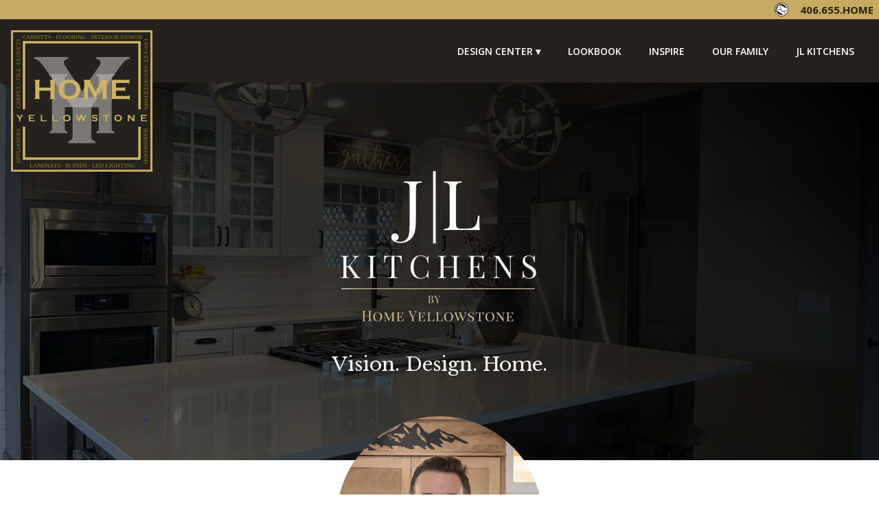

--- FILE ---
content_type: text/html; charset=utf-8
request_url: https://homeyellowstone.com/jlkitchens
body_size: 157106
content:

    <!DOCTYPE html>
    <html lang="en-US">
      <head>
        <title data-rh="">JL Kitchens by Home Yellowstone</title><meta data-rh="" name="description" content=""/><meta data-rh="" property="og:url" content="https://homeyellowstone.com/jlkitchens"/><meta data-rh="" property="og:type" content="article"/><meta data-rh="" property="og:title" content="JL Kitchens by Home Yellowstone"/><meta data-rh="" property="og:description" content=""/>
        <meta name="viewport" content= "width=device-width, initial-scale=1.0">
        <style type="text/css" >html,body,div,span,applet,object,iframe,h1,h2,h3,h4,h5,h6,p,blockquote,pre,a,abbr,acronym,address,big,cite,code,del,dfn,em,img,ins,kbd,q,s,samp,small,strike,strong,sub,sup,tt,var,b,u,i,center,dl,dt,dd,ol,ul,li,fieldset,form,label,legend,table,caption,tbody,tfoot,thead,tr,th,td,article,aside,canvas,details,embed,figure,figcaption,footer,header,hgroup,menu,nav,output,ruby,section,summary,time,mark,audio,video{margin:0;padding:0;border:0;font-size:100%;font:inherit;vertical-align:baseline}article,aside,details,figcaption,figure,footer,header,hgroup,menu,nav,section{display:block}body{line-height:1}ol,ul{list-style:none}blockquote,q{quotes:none}blockquote:before,blockquote:after,q:before,q:after{content:'';content:none}table{border-collapse:collapse;border-spacing:0}</style>
        <link rel="preconnect" href="https://fonts.googleapis.com">
<link rel="preconnect" href="https://fonts.gstatic.com" crossorigin>
<link href="https://fonts.googleapis.com/css2?family=Open+Sans:ital,wght@0,400;0,500;0,600;0,700;1,400;1,500;1,600;1,700&family=Playfair+Display:ital,wght@0,600;0,700;1,600;1,700&display=swap" rel="stylesheet">
<link href="https://fonts.googleapis.com/css2?family=Libre+Baskerville:ital,wght@0,400;0,700;1,400&display=swap" rel="stylesheet">

<script src="https://ajax.googleapis.com/ajax/libs/jquery/1.11.3/jquery.min.js"></script>
<script src="https://kit.fontawesome.com/4678887713.js" crossorigin="anonymous"></script>
<link rel="preconnect" href="https://fonts.googleapis.com">
<link rel="preconnect" href="https://fonts.gstatic.com" crossorigin>
<link href="https://fonts.googleapis.com/css2?family=Montserrat:wght@200;300;400;600&display=swap" rel="stylesheet">
<link rel="stylesheet" href="https://cdnjs.cloudflare.com/ajax/libs/drawer/3.2.2/css/drawer.min.css">
<script src="https://cdnjs.cloudflare.com/ajax/libs/iScroll/5.2.0/iscroll.min.js"></script>
<script src="https://cdnjs.cloudflare.com/ajax/libs/drawer/3.2.2/js/drawer.min.js"></script>

<!-- AOS scroll-reveal library -->
<link href="https://unpkg.com/aos@2.3.1/dist/aos.css" rel="stylesheet">
<script src="https://unpkg.com/aos@2.3.1/dist/aos.js" defer></script>
<script>
	window.addEventListener('DOMContentLoaded', () => {
		AOS.init({ once: true });
		setInterval(() => {
			let url = new URL(window.location.href);
			if (url.searchParams.has('edit')) {
				AOS.refreshHard();
			}
		}, 1000);
	});
</script>

<!-- Masonry Layout -->
<script src="https://cdn.jsdelivr.net/npm/macy@2"></script>

<script 
  src="https://cdnjs.cloudflare.com/ajax/libs/lity/2.4.1/lity.min.js" 
  integrity="sha512-UU0D/t+4/SgJpOeBYkY+lG16MaNF8aqmermRIz8dlmQhOlBnw6iQrnt4Ijty513WB3w+q4JO75IX03lDj6qQNA=="
  crossorigin="anonymous"></script>
<link 
  rel="stylesheet" 
  href="https://cdnjs.cloudflare.com/ajax/libs/lity/2.4.1/lity.min.css" 
  integrity="sha512-UiVP2uTd2EwFRqPM4IzVXuSFAzw+Vo84jxICHVbOA1VZFUyr4a6giD9O3uvGPFIuB2p3iTnfDVLnkdY7D/SJJQ=="
  crossorigin="anonymous" />

<!-- Lightbox -->
<script 
  src="https://cdnjs.cloudflare.com/ajax/libs/lightbox2/2.11.1/js/lightbox.min.js" 
  integrity="sha256-CtKylYan+AJuoH8jrMht1+1PMhMqrKnB8K5g012WN5I="
  crossorigin="anonymous"></script>
<link 
  rel="stylesheet" 
  href="https://cdnjs.cloudflare.com/ajax/libs/lightbox2/2.11.1/css/lightbox.min.css" 
  integrity="sha256-tBxlolRHP9uMsEFKVk+hk//ekOlXOixLKvye5W2WR5c="
  crossorigin="anonymous" />

<script>
	$(document).on('lity:close', function() {
		$('.lity-hide video').trigger('pause');
	});
</script>

<style>
  /* VARIABLES - START */
  :root {
    --primary-color: #000;
    --secondary-color: #404abb;
    --tertiary-color: #ddd;
    --hero-font: 'Libre Baskerville', serif !important;
    --headings-font: 'Montserrat', sans-serif !important;
    --content-font: 'Open Sans', sans-serif !important;

    --yellow: #F1C40D;
    --bg: white;
    --fg: black;

    --header-height: 110px;
  }

  /* VARIABLES - END  */

  html {
    background: var(--bg);
  }

  html, body {
    scroll-behavior: smooth;
  }

  main {
    min-height: calc(100vh - 271px);
    padding-top: var(--header-height) !important;
  }
  
  .container {
		max-width: 1200px;
		margin: -100px auto 0;
		padding: 0 1rem;
		box-sizing: border-box;
		text-align: center;
	}

  .composer>div>.cs-image:first-child {
    margin-top: -95px;
    position: relative;
  }

  .composer>div>.cs-image:first-child::after {
    content: '';
    display: block;
    pointer-events: none;
    background: linear-gradient(to bottom, white, transparent);
    height: 100%;
    width: 100%;
    left: 0;
    top: 0;
    position: absolute;
  }

  .btn.cta {
    display: inline-block;
    background: black;
    color: white !important;
    text-decoration: none;
    line-height: 1.15rem;
    font-size: 1rem;
    padding: 0.65rem 1rem;
    font-weight: bold;
    border: 3px solid rgba(0 0 0 / 0%);
    position: relative;
    transition: outline-color 300ms ease-out, background-color 300ms ease-out, color 300ms ease-out;
    outline: 2px solid rgba(0 0 0 / 0%);
    outline-offset: 2px;
    text-decoration: none !important;
    font-family: var(--content-font) !important;
  }

  .btn.cta:hover {
    outline: 2px solid black;
  }

  .btn.cta.secondary {
    background: rgb(200 169 98);
    border-color: rgb(200 169 98);
    color: white !important;
    outline: none;
  }

  .btn.cta.tertiary {
    background: rgb(200 169 98);
    border-color: rgb(251 251 251);
  }

  .btn.cta.secondary:hover { 
    outline: 2px solid rgb(200 169 98);
  }

  .btn.cta.tertiary:hover { 
    outline: 2px solid rgb(251 251 251);
  }

  .cs-base-grid {
    background: rgba(0, 0, 0, 0) !important;
  }

  .cs-card p {
    margin-top: 0.5rem !important;
  }

  .cs-card>div:last-child {
    border: 1px solid rgba(0, 0, 0, 0.15);
    border-radius: 3px;
    background: rgba(232, 243, 246, 0.15);
    box-shadow: 0px 0.4px 2.2px rgba(0, 0, 0, 0.025),
      0px 1px 5.3px rgba(0, 0, 0, 0.036),
      0px 1.9px 10px rgba(0, 0, 0, 0.045),
      0px 3.4px 17.9px rgba(0, 0, 0, 0.054),
      0px 6.3px 33.4px rgba(0, 0, 0, 0.065),
      0px 15px 80px rgba(0, 0, 0, 0.09);
  }

  .cs-card h1,
  .cs-card h2 {
    line-height: 1.25 !important;
  }

  .cs-card h1 {
    font-size: 1.5rem !important;
  }

  .cs-rich-text .ql-container h3,
  .cs-rich-text .ql-container h4,
  .cs-card .ql-container h2,
  .cs-card .ql-container h3,
  .cs-card .ql-container h4,
  .site-header,
  .site-footer {
    font-family: var(--headings-font);
  }

  .composer .cs-card .ql-container h1,
  .composer .cs-rich-text .ql-container h1,
  .composer .cs-rich-text .ql-container h2 {
    color: rgba(0, 0, 0, 0.95);
    font-weight: normal;
    margin-bottom: 1rem;
    line-height: 1;
  }

  .composer .cs-rich-text .ql-container h1.lg {
    font-size: 44px;
  }

  .composer .cs-rich-text .ql-container h1.xl {
    font-size: 55px;
  }

  .composer .cs-rich-text .ql-container h1 {
    font-family:  var(--headings-font);
    font-size: 30px;
  }

  .composer .cs-rich-text .ql-container h2 {
    font-family:  var(--headings-font);
    font-size: 30px;
    margin-bottom: 0;
  }

  .composer .cs-rich-text .ql-container h5,
  .composer .cs-rich-text .ql-container h6,
  .composer .cs-card .ql-container h5,
  .composer .cs-card .ql-container h6 {
    font-family: var(--content-font);
    letter-spacing: 5px;
    text-transform: uppercase;
  }

  .composer .cs-rich-text .ql-container h5,
  .composer .cs-card .ql-container h5 {
    color: #a80115;
  }

  .composer .cs-rich-text .ql-container h6,
  .composer .cs-card .ql-container h6 {
    color: rgb(100 100 99);
  }

  .composer .cs-card .ql-container h5,
  .composer .cs-card .ql-container h6 {
    font-size: 11px;
    padding-bottom: 1px;
  }

  .composer .cs-rich-text .ql-container h6+h1,
  .composer .cs-rich-text .ql-container h6+h2,
  .composer .cs-card .ql-container h6+h1,
  .composer .cs-card .ql-container h6+h2,
  .composer .cs-rich-text .ql-container h5+h1,
  .composer .cs-rich-text .ql-container h5+h2,
  .composer .cs-card .ql-container h5+h1,
  .composer .cs-card .ql-container h5+h2 {
    margin: 0.5rem auto 0;
  }

  .composer .cs-card .ql-container h5,
  .composer .cs-card .ql-container h6 {
    margin: 0;
  }

  .composer .cs-rich-text .ql-container p,
  .composer .cs-rich-text .ql-container li,
  .composer .cs-card .ql-container p,
  .composer .cs-card .ql-container li {
    font-size: 1rem;
    font-family: var(--content-font);
  }

  .composer .cs-rich-text .ql-container p {
    margin-top: 0.75rem;
  }

  .cs-rich-text .ql-container a {
    /* color: var(--secondary-color); */
    color: black;
    text-decoration: underline;
  }

  .composer .cs-base-grid,
  .composer .cs-container--prose {
    max-width: 60rem;
    margin: 0 auto;
    box-sizing: border-box;
    padding: 1rem;
  }

  @media screen and (min-width: 768px) {
    :root {
      --header-height: 120px;
    }

    .composer .cs-rich-text .ql-container h2 {
      font-size: 40px;
      line-height: 1;
      letter-spacing: -1px;
    }

    .composer .cs-card h2 {
      font-size: 25px;
    }

    .composer .cs-rich-text .ql-container h1 {
      font-size: 64px;
      line-height: 1;
    }

    .composer .cs-rich-text .ql-container h1.lg {
      font-size: 66px;
    }

    .composer .cs-rich-text .ql-container h1.xl {
      font-size: 75px;
    }

    .composer .cs-rich-text .ql-container h3 {
      font-size: 24px;
    }

    .composer .cs-rich-text .ql-container p,
    .composer .cs-rich-text .ql-container li {
      font-size: 22px;
    }

    .composer .cs-rich-text .ql-container p {
      margin-top: 1rem;
    }
  }

  .btn-row .btn.cta {
    margin-right: 1rem;
  }

  @media screen and (max-width: 768px) {
    .btn-row .btn.cta {
      margin-top: 0.5rem;
      margin-bottom: 0.5rem;
    }
  }
</style>
<style>
	.fade-in {
		animation: fade-in 1s forwards;
		-webkit-animation: fade-in 1s forwards;
	}

	@keyframes fade-in {
		from {
			opacity: 0
		}
		to {
			opacity: 1
		}
	}
  
  .cs-rich-text h2 u {
    font-family: var(--hero-font);
    text-decoration: none;
  }
  

	.hero-short {
		align-items: center;
		background-size: cover;
		display: flex;
		flex-direction: column;
		height: calc(100vh - 96px);
		justify-content: end;
		min-height: 350px;
		position: relative;
		z-index: 0;
	}

	.hero-short::before,
	.hero-short::after {
		content: '';
		z-index: 3;
		height: 100%;
		left: 0;
		pointer-events: none;
		position: absolute;
		top: 0;
		width: 100%;
		background-color: rgba(0,0,0,0.2);
	}

	.hero-short .hero__content {
		z-index: 10;
		text-align: start;
		right: 0;
		bottom: 0;
		width: 100%;
    margin-top: 0rem;
	}

	.hero-short .hero__content-text {
		padding: 2rem;
	}
	.hero-short	.hero__content h1 {
		font-size: 42px;
		color: #fff;
		margin-bottom: 1.5rem;
		margin-top: 0;
		line-height: 1.1 !important;
		font-family: var(--hero-font);
		font-weight: 400 !important;
    letter-spacing: -1px !important;
	}

	.hero-short .hero__content h2 {
		font-size: 20px;
		color: #fff;
		font-weight: 400 !important;
		margin-top: 0.5rem;
		margin-bottom: 0.5rem;
		font-family: var(--hero-font);
		font-weight: 400 !important;
		line-height: 1 !important;
		border-radius: 0.25rem;
	}

  .hero-short .hero__content h6 {
		font-size: 20px;
		color: #c8a962;
		font-weight: 400 !important;
		margin-top: 0.5rem;
		margin-bottom: 0.5rem;
		font-family: var(--headings-font);
		font-weight: 600 !important;
		line-height: 1 !important;
		border-radius: 0.25rem;
	}

	@media screen and (min-width: 768px) {
		.hero-short {
			height: calc(40vh - 120px);
			border-bottom-width: 18px;
			min-height: 500px;
			margin: auto;
		}

		.hero-short .hero__content {
			margin-top: 0rem;
			display: flex;
			justify-content: start;
		}

		.hero-short .hero__content h1 {
			font-size: 46px;
			letter-spacing: -3px !important;
		}

		.hero-short .hero__content h2 {
			font-size: 18px;
		}

	}

	@media screen and (min-width: 1200px) {
		.hero-short {
			height: calc(50vh - 120px);
			border-bottom-width: 18px;
			min-height: 550px;
		}
		
		.hero-short .hero__content h1 {
			font-size: 50px;
		}

		.hero-short .hero__content h2 {
			font-size: 28px;
		}
	}

</style>
<style>
  .hero {
    display: grid;
    grid-template-columns: 1rem auto 1rem;
    grid-template-rows: 34vh 10vh auto 1rem;
    /* min-height: calc(100vh - var(--header-height)); */
    margin: 0 0 1rem;
    overflow: hidden;
    background: #25211E;
  }
  .hero__content {
    text-align: start !important;
  }

  .hero__image {
    grid-column-start: 1;
    grid-column-end: span 3;
    grid-row-start: 1;
    grid-row-end: span 2;
  }

  .hero__text {
    grid-column-start: 1;
    grid-column-end: span 3;
    grid-row-start: 2;
    grid-row-end: span 2;
    display: flex;
    align-items: flex-start;
    justify-content: center;
  }

  .hero__image {
    background: url('/images/img_6DdjKds3d2rb3ftZvUfVPx/istockphoto-1162955711-2048x2048-1.jpg?w=2400&fit=outside');
    background-size: cover;
    background-position: center center;
    flex: 1;
    order: 2;
  }

  .hero__text > div {
    -webkit-backdrop-filter: blur(6px);
    backdrop-filter: blur(13px);
    padding: 2rem 1rem;
    background: rgb(255 255 255 / 80%);
    flex: 1;
  }

  .composer .hero__text.cs-rich-text .ql-container h6 {
    margin-top: 0;
  }

  /* .composer .hero__text.cs-rich-text .ql-container h1,
  .composer .hero__text.cs-rich-text .ql-container p {
    color: white;
  } */

  .hero__text img {
    max-width: 100%;
  }

  .hero__actions a:not(.btn) {
    display: block;
  }

  .hero__actions .btn {
    margin-bottom: 1rem;
  }

  @media screen and (min-width: 768px) {
    .hero {
      display: grid;
      grid-template-columns: 20px 0% 200px auto 20px;
      grid-template-rows: 20px auto 20px 20px;
      min-height: calc(100vh - var(--header-height));
      /* min-height: 0; */
     
    }

    .hero__content {
      justify-content: start  !important;
    }

    .hero-short .hero__content {
      justify-content: end  !important;
      text-align: end !important;
    }

    .hero.short {
      height: auto;
      min-height: calc(50vh);
      margin-bottom: 2rem;
    }

    .hero__image {
      grid-column-start: 2;
      grid-column-end: span 3;
      grid-row-start: 1;
      grid-row-end: span 3;
    }

    .hero__text {
      grid-column-start: 1;
      grid-column-end: span 3;
      grid-row-start: 2;
      grid-row-end: span 1;
      align-items: flex-end;
    }

    .hero.short .hero__text {
      grid-column-start: 4;
      grid-column-end: span 2;
    }

    .hero__text > div {
      padding: 2rem 4rem;
    }

    .hero__actions .btn {
      //margin-right: 1rem;
      margin-right: 0rem;
      margin-bottom: 0;
    }

    .hero__actions a:not(.btn) {
      display: inline-block;
    }
  }
    @media screen and (min-width: 1200px) {
    .hero {
      display: grid;
      grid-template-columns: 20px 40% 200px auto 20px;
    }
  }
</style>

<style>
  .composer .testimonials {
    padding: 4rem 1rem;
    overflow: hidden;
    /* border-bottom: 1px solid rgb(0 0 0 / 7%); */
    margin-bottom: 3rem;
  }

  .composer .testimonials__content {
    margin: 0 auto 0;
    max-width: 800px;
  }

  .composer .testimonials__bullets {
    display: flex;
    align-items: center;
    justify-content: center;
    padding-top: 4rem;
  }

  .composer .testimonials__bullets span {
    display: block;
    border-radius: 100%;
    background: rgb(0 0 0 / 20%);
    height: 14px;
    width: 14px;
    margin: 5px;
    cursor: pointer;
  }

  .composer .testimonials__bullets span.active {
    background: rgb(0 0 0 / 70%);
  }

  .composer .testimonials h2 {
    margin: 0;
    position: relative;
  }

  .composer .testimonials h2,
  .composer .testimonials p,
  .composer .testimonials cite {
    color: rgb(0 0 0 / 88%);
  }

  .composer .testimonials p {
    font-size: 1.5rem;
    line-height: 2.5rem !important;
    margin-top: 2rem !important;
  }

  .composer .testimonials blockquote {
    position: relative;
    display: none;
    text-align: center;
  }

  .composer .testimonials blockquote.visible {
    display: block;
  }

  .composer .testimonials blockquote::before {
    content: '“';
    color: rgba(197	167	98 / 30%);
    font-family: Times;
    position: absolute;
    font-size: 200px;
    top: -165px;
    /* left: 50%; */
    /* transform: translateX(-60%); */
    text-align: center;
    display: block;
    width: 100%;
    font-weight: 900;
    font-style: normal;
  }

  .composer .testimonials cite {
    font-size: 1rem;
    margin-top: 2rem;
    text-align: center;
    display: block;
    color: rgba(0 0 0 / 75%);
  }

  .composer .testimonials cite::before {
    content: '—'
  }

  .composer .testimonials cite img {
    max-width: 80px;
    border-radius: 100%;
  }
</style>

<script>
  $(function() {
    var time = 10000;
    if (window.testimonialsInterval) {
      clearInterval(window.testimonialsInterval);
    }
    
    function getTestimonials() {
      return $(".testimonials blockquote");
    }

    var rotate = function(force) {
      var $els = getTestimonials();
      var $bullets = $('.testimonials__bullets span');
      var i = Array.from($els).findIndex(el => el.classList.contains('visible'));
      var next = i >= $els.length -  1 ? 0 : i + 1;
      $els.eq(i).removeClass('visible');
      $els.eq(force ?? next).addClass('visible');
      $bullets.eq(i).removeClass('active');
      $bullets.eq(force ?? next).addClass('active');
    }
    
    window.testimonialsInterval = setInterval(rotate, time);

    var bullets = document.querySelector('.testimonials__bullets');
    getTestimonials().each(function(i, el) {
      var span = document.createElement('span');
      bullets.appendChild(span);
      span.addEventListener('click', () => rotate(i));
    });

    $('.testimonials').on('mouseenter', () => {
      clearInterval(window.testimonialsInterval);
    });

    $('.testimonials').on('mouseleave', () => {
      clearInterval(window.testimonialsInterval);
      window.testimonialsInterval = setInterval(rotate, time);
    });

    rotate();
  });
</script>

<script>
  $(document).ready(function () {
    var threshold = 0;
    window.addEventListener('scroll', function () {
      if (window.scrollY > threshold) {
        document.body.classList.add('cs-scrolled');
      } else {
        document.body.classList.remove('cs-scrolled');
      }
    });
  })
</script>

<!-- Admin Cookie Script -->
<script>
  (function () {
    const name = 'cs.auth';

    const hasCookie = document.cookie
      .split(";")
      .map((cookie) => cookie.trim())
      .some((cookie) => new RegExp(`${name}`).test(cookie));

    if (hasCookie) {
      document.documentElement.classList.add('cs-admin');
    }
  })();
</script>

<!-- Start Video Embed -->
<template id="tmpl-video">
	<style>
		#wrapper {
			margin: 0 auto;
			max-width: 1140px;
		}

		#wrapper.thick-border {
			border: 30px solid #f4f4f4;
			outline: 1px solid #ddd;
		}

		#inner-wrapper {
			text-align: center;
			overflow: hidden;
			padding-bottom: 56.25%;
			position: relative;
			height: 0;
		}

		iframe {
			left: 0;
			top: 0;
			height: 100%;
			width: 100%;
			position: absolute;
		}
	</style>
	<div id="wrapper">
		<div id="inner-wrapper">
			<iframe width="420" height="315" src="https://www.youtube.com/embed/D8FE8__mpiQ" frameborder="0" allow="accelerometer; autoplay; encrypted-media; gyroscope; picture-in-picture"
			 allowfullscreen></iframe>
		</div>
	</div>
</template>

<script>
	class VideoEmbed extends HTMLElement {
  constructor() {
    super();
    const template = document.getElementById('tmpl-video');
    const shadow = this.attachShadow({ mode: 'open' });
    shadow.appendChild(template.content.cloneNode(true));
  }

  connectedCallback() {
    const src = this.getAttribute('src');
    if (!src) {
      return;
    }
    const v = new URL(src).searchParams.get('v');
    this.shadowRoot.querySelector('iframe').src = `https://www.youtube.com/embed/${v}`;
    if (this.hasAttribute('thick-border')) {
      this.shadowRoot.getElementById('wrapper').classList.add('thick-border');
    }
  }
}
customElements.define('youtube-video', VideoEmbed);

</script>
<!-- End Video Embed -->

<!-- Start Lightbox Component -->
<style>
	blueslide-lightbox {
    --gap: 4px;
    --height: 250px;
		display: grid;
		grid-template-columns: repeat(2, 1fr);
		grid-gap: var(--gap);
		max-width: 1200px;
		margin: 2rem auto 6rem;
    padding: 0 2rem;
	}

  blueslide-lightbox[grid] {
    grid-template-columns: repeat(2, 1fr);
  }

	blueslide-lightbox a {
		display: block;
		width: 100%;
		height: var(--height);
		background-position: center center;
		background-size: cover;
		/* border: 4px solid rgba(0,0,0,1); */
		/* box-shadow: 0 0 8px rgba(0, 0, 0, 0.2); */
	}

  blueslide-lightbox[grid] a:nth-child(1),
  blueslide-lightbox[grid] a:nth-child(8),
  blueslide-lightbox[grid] a:nth-child(13) {
    grid-column: 1 / span 2;
  }

	@media screen and (min-width: 768px) {
		blueslide-lightbox {
			grid-template-columns: repeat(5, 1fr);
		}

    blueslide-lightbox[grid] {
      grid-template-columns: repeat(3, 1fr);
    }

    blueslide-lightbox[grid] a:nth-child(1),
    blueslide-lightbox[grid] a:nth-child(8),
    blueslide-lightbox[grid] a:nth-child(13) {
      height: calc(2 * var(--height) + var(--gap));
    }

    blueslide-lightbox[grid] a:nth-child(1) {
      grid-column: 1 / span 2;
      grid-row: 1 / span 2;
    }

    blueslide-lightbox[grid] a:nth-child(8) {
      grid-column: 2 / span 2;
      grid-row: 4 / span 2;
    }

    blueslide-lightbox[grid] a:nth-child(13) {
      grid-column: 1 / span 2;
      grid-row: 7 / span 2;
    }
	}
</style>
<script type="module">
	class BlueSlideLightbox extends HTMLElement {
    constructor() {
      super();

      this.uploading = false;
      this.results = [];

      const srcset = (this.getAttribute("srcset") || "")
        .split(",")
        .map((src) => src.trim());

      const lightbox = Math.random().toString(16).slice(2);
      const title = this.getAttribute('title') || '';

      srcset.forEach(src => {
        const link = document.createElement('a');
        
        link.classList.add('blueslide-lightbox__thumbnail');
        link.setAttribute('data-lightbox', lightbox);
        link.setAttribute('data-title', title);
        link.setAttribute('href', src);
        link.style.backgroundImage = `url(${src})`;

        this.appendChild(link);
      });

      // Re-init lightbox.
      window.lightbox.init();
    }
  }
  if (!customElements.get("blueslide-lightbox")) {
    customElements.define("blueslide-lightbox", BlueSlideLightbox);
  }
</script>
<!-- End Lightbox Component -->

<script>
  function rotateBanners() {
    var banners = document.querySelectorAll('.banners');
    for (var i = 0; i < banners.length; i++) {
      var container = banners[i];
      var next = parseInt(container.dataset.currentBanner || '0') + 1;
      if (next === container.children.length) {
        next = 0;
      }

      var banner = container.children[next];
      var url = banner.dataset.url;
      
      var img = document.createElement('img');
      img.src = url;

      function handleLoad() {
        for (var j = 0; j < container.children.length; j++) {
          var sibling = container.children[j];
          sibling.style.zIndex = 0;
          sibling.style.opacity = 0;
        }
        setTimeout(function() {
          banner.style.backgroundImage = 'url(' + img.src + ')';
          banner.style.opacity = 1;
          banner.style.zIndex = 1;
          container.dataset.currentBanner = next;
        }, 16);
      }

      if (img.complete) {
        handleLoad();
      } else {
        img.addEventListener('load', handleLoad);
      }
    }
  }

  console.log('added listener!')
  $(document).ready(function() {
    rotateBanners();
    setInterval(rotateBanners, 5000);
  });
</script>

<!-- Remove target attribute from brand logo. -->
<script>
  window.addEventListener('load', () => {
    document.querySelectorAll('.brands a').forEach((link) => {
      link.removeAttribute('target');
    });
  });
</script>
        <style type="text/css" data-ssr="true">
          .c016 {
  width: 100%;
  margin-left: auto;
  margin-right: auto;
}
.c017 {
  padding: 1rem;
  max-width: 40rem;
}
.c018 {
  padding: 1rem;
  max-width: 65rem;
}
.c019 {
  padding: 1rem;
  max-width: 85rem;
}
.c0110 {
  padding: 0;
  max-width: 100%;
}
.c014 {
  color: rgba(0, 0, 0, 0.87);
}
.c014 .text-align--left {
  text-align: left;
}
.c014 .text-align--right {
  text-align: right;
}
.c014 .text-align--center {
  text-align: center;
}
.c014 .text-align--justify {
  text-align: justify;
}
.c014 h1, .c014 h2, .c014 h3, .c014 h4, .c014 h5, .c014 h6, .c014 .h1, .c014 .h2, .c014 .h3, .c014 .h4, .c014 .h5, .c014 .h6 {
  color: rgba(0, 0, 0, 0.87);
}
.c014 strong, .c014 b {
  font-weight: 700;
}
.c014 em, .c014 i {
  font-style: italic;
}
.c014 a {
  color: rgb(0, 0, 255);
}
.c014 ol, .c014 ul {
  font-family: system-ui;
  font-weight: normal;
}
.c014 hr {
  border: none;
  height: 1px;
  background: rgba(0, 0, 0, 0.38);
}
.c014 ol {
  margin-left: 1.5rem;
  list-style-type: decimal;
  list-style-position: outside;
}
.c014 ol li {
  padding-left: 0.5rem;
}
.c014 ul {
  margin-left: 1.5rem;
  list-style-type: disc;
  list-style-position: outside;
}
.c014 ul li {
  padding-left: 0.5rem;
}
.c014 li ul, .c014 li ol {
  margin-top: 0;
  margin-left: 1rem;
}
.c014 h1, .c014 .h1 {
  font-family: system-ui;
  font-weight: bold;
}
.c014 h2, .c014 .h2 {
  font-family: system-ui;
  font-weight: bold;
}
.c014 h3, .c014 .h3 {
  font-family: system-ui;
  font-weight: bold;
}
.c014 h4, .c014 .h4 {
  font-family: system-ui;
  font-weight: bold;
}
.c014 h5, .c014 .h5 {
  font-family: system-ui;
  font-weight: bold;
}
.c014 h6, .c014 .h6 {
  font-family: system-ui;
  font-weight: bold;
  text-transform: uppercase;
}
.c014 p, .c014 .p {
  font-family: system-ui;
  font-weight: normal;
}
.c014 blockquote, .c014 .blockquote {
  font-style: italic;
  font-family: system-ui;
  font-weight: normal;
}
@media (min-width: 0px) {
  .c014 blockquote, .c014 .blockquote {
    font-size: 1.2rem;
    margin-top: 1.5rem;
    line-height: 1.5;
  }
}
@media (min-width: 600px) {
  .c014 blockquote, .c014 .blockquote {
    font-size: 1.2rem;
    margin-top: 1.5rem;
    line-height: 1.5;
  }
}
@media (min-width: 960px) {
  .c014 blockquote, .c014 .blockquote {
    font-size: 1.2rem;
    margin-top: 1.5rem;
    line-height: 1.5;
  }
}
@media (min-width: 1280px) {
  .c014 blockquote, .c014 .blockquote {
    font-size: 1.2rem;
    margin-top: 1.5rem;
    line-height: 1.5;
  }
}
@media (min-width: 1920px) {
  .c014 blockquote, .c014 .blockquote {
    font-size: 1.2rem;
    margin-top: 1.5rem;
    line-height: 1.5;
  }
}
@media (min-width: 0px) {
  .c014 p, .c014 .p {
    font-size: 1rem;
    margin-top: 1.5rem;
    line-height: 1.5;
  }
}
@media (min-width: 600px) {
  .c014 p, .c014 .p {
    font-size: 1rem;
    margin-top: 1.5rem;
    line-height: 1.5;
  }
}
@media (min-width: 960px) {
  .c014 p, .c014 .p {
    font-size: 1rem;
    margin-top: 1.5rem;
    line-height: 1.5;
  }
}
@media (min-width: 1280px) {
  .c014 p, .c014 .p {
    font-size: 1rem;
    margin-top: 1.5rem;
    line-height: 1.5;
  }
}
@media (min-width: 1920px) {
  .c014 p, .c014 .p {
    font-size: 1rem;
    margin-top: 1.5rem;
    line-height: 1.5;
  }
}
@media (min-width: 0px) {
  .c014 h6, .c014 .h6 {
    font-size: 0.875rem;
    margin-top: 1.875rem;
    line-height: 1.5;
  }
}
@media (min-width: 600px) {
  .c014 h6, .c014 .h6 {
    font-size: 0.875rem;
    margin-top: 1.875rem;
    line-height: 1.5;
  }
}
@media (min-width: 960px) {
  .c014 h6, .c014 .h6 {
    font-size: 0.875rem;
    margin-top: 1.875rem;
    line-height: 1.5;
  }
}
@media (min-width: 1280px) {
  .c014 h6, .c014 .h6 {
    font-size: 0.875rem;
    margin-top: 1.875rem;
    line-height: 1.5;
  }
}
@media (min-width: 1920px) {
  .c014 h6, .c014 .h6 {
    font-size: 0.875rem;
    margin-top: 1.875rem;
    line-height: 1.5;
  }
}
@media (min-width: 0px) {
  .c014 h5, .c014 .h5 {
    font-size: 1rem;
    margin-top: 1.875rem;
    line-height: 1.5;
  }
}
@media (min-width: 600px) {
  .c014 h5, .c014 .h5 {
    font-size: 1rem;
    margin-top: 1.875rem;
    line-height: 1.5;
  }
}
@media (min-width: 960px) {
  .c014 h5, .c014 .h5 {
    font-size: 1rem;
    margin-top: 1.875rem;
    line-height: 1.5;
  }
}
@media (min-width: 1280px) {
  .c014 h5, .c014 .h5 {
    font-size: 1rem;
    margin-top: 1.875rem;
    line-height: 1.5;
  }
}
@media (min-width: 1920px) {
  .c014 h5, .c014 .h5 {
    font-size: 1rem;
    margin-top: 1.875rem;
    line-height: 1.5;
  }
}
@media (min-width: 0px) {
  .c014 h4, .c014 .h4 {
    font-size: 1.25rem;
    margin-top: 2.25rem;
    line-height: 1.5;
  }
}
@media (min-width: 600px) {
  .c014 h4, .c014 .h4 {
    font-size: 1.25rem;
    margin-top: 2.25rem;
    line-height: 1.5;
  }
}
@media (min-width: 960px) {
  .c014 h4, .c014 .h4 {
    font-size: 1.25rem;
    margin-top: 2.25rem;
    line-height: 1.5;
  }
}
@media (min-width: 1280px) {
  .c014 h4, .c014 .h4 {
    font-size: 1.25rem;
    margin-top: 2.25rem;
    line-height: 1.5;
  }
}
@media (min-width: 1920px) {
  .c014 h4, .c014 .h4 {
    font-size: 1.25rem;
    margin-top: 2.25rem;
    line-height: 1.5;
  }
}
@media (min-width: 0px) {
  .c014 h3, .c014 .h3 {
    font-size: 1.5rem;
    margin-top: 2.25rem;
    line-height: 1.5;
  }
}
@media (min-width: 600px) {
  .c014 h3, .c014 .h3 {
    font-size: 1.5rem;
    margin-top: 2.25rem;
    line-height: 1.5;
  }
}
@media (min-width: 960px) {
  .c014 h3, .c014 .h3 {
    font-size: 1.5rem;
    margin-top: 2.25rem;
    line-height: 1.5;
  }
}
@media (min-width: 1280px) {
  .c014 h3, .c014 .h3 {
    font-size: 1.5rem;
    margin-top: 2.25rem;
    line-height: 1.5;
  }
}
@media (min-width: 1920px) {
  .c014 h3, .c014 .h3 {
    font-size: 1.5rem;
    margin-top: 2.25rem;
    line-height: 1.5;
  }
}
@media (min-width: 0px) {
  .c014 h2, .c014 .h2 {
    font-size: 1.75rem;
    margin-top: 2.625rem;
    line-height: 1.5;
  }
}
@media (min-width: 600px) {
  .c014 h2, .c014 .h2 {
    font-size: 1.75rem;
    margin-top: 2.625rem;
    line-height: 1.5;
  }
}
@media (min-width: 960px) {
  .c014 h2, .c014 .h2 {
    font-size: 1.75rem;
    margin-top: 2.625rem;
    line-height: 1.5;
  }
}
@media (min-width: 1280px) {
  .c014 h2, .c014 .h2 {
    font-size: 1.75rem;
    margin-top: 2.625rem;
    line-height: 1.5;
  }
}
@media (min-width: 1920px) {
  .c014 h2, .c014 .h2 {
    font-size: 1.75rem;
    margin-top: 2.625rem;
    line-height: 1.5;
  }
}
@media (min-width: 0px) {
  .c014 h1, .c014 .h1 {
    font-size: 2rem;
    margin-top: 3rem;
    line-height: 1.5;
  }
}
@media (min-width: 600px) {
  .c014 h1, .c014 .h1 {
    font-size: 2rem;
    margin-top: 3rem;
    line-height: 1.5;
  }
}
@media (min-width: 960px) {
  .c014 h1, .c014 .h1 {
    font-size: 2rem;
    margin-top: 3rem;
    line-height: 1.5;
  }
}
@media (min-width: 1280px) {
  .c014 h1, .c014 .h1 {
    font-size: 2rem;
    margin-top: 3rem;
    line-height: 1.5;
  }
}
@media (min-width: 1920px) {
  .c014 h1, .c014 .h1 {
    font-size: 2rem;
    margin-top: 3rem;
    line-height: 1.5;
  }
}
@media (min-width: 0px) {
  .c014 hr {
    font-size: 1rem;
    margin-top: 1.5rem;
    line-height: 1.5;
  }
}
@media (min-width: 600px) {
  .c014 hr {
    font-size: 1rem;
    margin-top: 1.5rem;
    line-height: 1.5;
  }
}
@media (min-width: 960px) {
  .c014 hr {
    font-size: 1rem;
    margin-top: 1.5rem;
    line-height: 1.5;
  }
}
@media (min-width: 1280px) {
  .c014 hr {
    font-size: 1rem;
    margin-top: 1.5rem;
    line-height: 1.5;
  }
}
@media (min-width: 1920px) {
  .c014 hr {
    font-size: 1rem;
    margin-top: 1.5rem;
    line-height: 1.5;
  }
}
@media (min-width: 0px) {
  .c014 ol, .c014 ul {
    font-size: 1rem;
    margin-top: 1.125rem;
    line-height: 1.5;
  }
}
@media (min-width: 600px) {
  .c014 ol, .c014 ul {
    font-size: 1rem;
    margin-top: 1.125rem;
    line-height: 1.5;
  }
}
@media (min-width: 960px) {
  .c014 ol, .c014 ul {
    font-size: 1rem;
    margin-top: 1.125rem;
    line-height: 1.5;
  }
}
@media (min-width: 1280px) {
  .c014 ol, .c014 ul {
    font-size: 1rem;
    margin-top: 1.125rem;
    line-height: 1.5;
  }
}
@media (min-width: 1920px) {
  .c014 ol, .c014 ul {
    font-size: 1rem;
    margin-top: 1.125rem;
    line-height: 1.5;
  }
}
.c0111 {
  margin: 0;
  position: relative;
  box-sizing: border-box;
}
.c0111 .ql-clipboard {
  top: 50%;
  left: -100000px;
  height: 1px;
  position: absolute;
  overflow-y: hidden;
}
.c0111 .ql-clipboard p {
  margin: 0;
  padding: 0;
}
.c0111 .ql-editor {
  outline: none;
}
.c0112 {
  top: 0;
  left: 0;
  width: 100vw;
  height: 0;
  z-index: 1000;
  position: fixed;
  transform: translate3d(0, 0, 0);
  background: rgba(0, 0, 0, 0);
  transition: background 300ms, height 0ms 300ms;
  -webkit-tap-highlight-color: rgba(0, 0, 0, 0);
}
.c0112.c0113 {
  height: 100vh;
  background: rgba(0, 0, 0, 0.3);
  transition: background 300ms;
}
.c011 {
  display: flex;
  position: relative;
  box-sizing: border-box;
  transition: padding-top 200ms;
  padding-top: 60px;
  flex-direction: column;
}
.c012 {
  padding-top: 50px;
}
.c013 {
  padding-top: 0;
}
.c015 {
  position: relative;
  box-sizing: border-box;
}
        </style>
        <style data-styled="true" data-styled-version="5.0.1">html{line-height:1.15;-webkit-text-size-adjust:100%;}
body{margin:0;}
main{display:block;}
h1{font-size:2em;margin:0.67em 0;}
hr{box-sizing:content-box;height:0;overflow:visible;}
pre{font-family:monospace,monospace;font-size:1em;}
a{background-color:transparent;}
abbr[title]{border-bottom:none;-webkit-text-decoration:underline;text-decoration:underline;-webkit-text-decoration:underline dotted;text-decoration:underline dotted;}
b,strong{font-weight:bolder;}
code,kbd,samp{font-family:monospace,monospace;font-size:1em;}
small{font-size:80%;}
sub,sup{font-size:75%;line-height:0;position:relative;vertical-align:baseline;}
sub{bottom:-0.25em;}
sup{top:-0.5em;}
img{border-style:none;}
button,input,optgroup,select,textarea{font-family:inherit;font-size:100%;line-height:1.15;margin:0;}
button,input{overflow:visible;}
button,select{text-transform:none;}
button,[type="button"],[type="reset"],[type="submit"]{-webkit-appearance:button;}
button::-moz-focus-inner,[type="button"]::-moz-focus-inner,[type="reset"]::-moz-focus-inner,[type="submit"]::-moz-focus-inner{border-style:none;padding:0;}
button:-moz-focusring,[type="button"]:-moz-focusring,[type="reset"]:-moz-focusring,[type="submit"]:-moz-focusring{outline:1px dotted ButtonText;}
fieldset{padding:0.35em 0.75em 0.625em;}
legend{box-sizing:border-box;color:inherit;display:table;max-width:100%;padding:0;white-space:normal;}
progress{vertical-align:baseline;}
textarea{overflow:auto;}
[type="checkbox"],[type="radio"]{box-sizing:border-box;padding:0;}
[type="number"]::-webkit-inner-spin-button,[type="number"]::-webkit-outer-spin-button{height:auto;}
[type="search"]{-webkit-appearance:textfield;outline-offset:-2px;}
[type="search"]::-webkit-search-decoration{-webkit-appearance:none;}
::-webkit-file-upload-button{-webkit-appearance:button;font:inherit;}
details{display:block;}
summary{display:list-item;}
template{display:none;}
[hidden]{display:none;}
data-styled.g152[id="sc-global-iFPQQu1"]{content:"sc-global-iFPQQu1,"}
body{--mint-breakpoints-lg:1280;--mint-breakpoints-md:960;--mint-breakpoints-sm:600;--mint-breakpoints-xl:1920;--mint-breakpoints-xs:0;--mint-comp-divider-size:1px;--mint-modular-scale:1.61803398875;--mint-palette-action-active:rgba(0,0,0,0.54);--mint-palette-action-disabled-background:rgba(0,0,0,0.12);--mint-palette-action-disabled:rgba(0,0,0,0.26);--mint-palette-action-hover-opacity:0.08;--mint-palette-action-hover:rgba(0,0,0,0.08);--mint-palette-action-selected:rgba(0,0,0,0.14);--mint-palette-background-default:#fafafa;--mint-palette-background-surface:#fff;--mint-palette-divider:rgba(0,0,0,0.12);--mint-palette-error-contrast-text:#fff;--mint-palette-error-dark:#d32f2f;--mint-palette-error-light:#e57373;--mint-palette-error-main:#f44336;--mint-palette-neutral-100:#f5f5f5;--mint-palette-neutral-200:#eeeeee;--mint-palette-neutral-300:#e0e0e0;--mint-palette-neutral-400:#bdbdbd;--mint-palette-neutral-500:#9e9e9e;--mint-palette-neutral-50:#fafafa;--mint-palette-neutral-600:#757575;--mint-palette-neutral-700:#616161;--mint-palette-neutral-800:#424242;--mint-palette-neutral-900:#212121;--mint-palette-neutral-a-100:#d5d5d5;--mint-palette-neutral-a-200:#aaaaaa;--mint-palette-neutral-a-400:#303030;--mint-palette-neutral-a-700:#616161;--mint-palette-primary-contrast-text:#fff;--mint-palette-primary-dark:#1976d2;--mint-palette-primary-light:#64b5f6;--mint-palette-primary-main:#2196f3;--mint-palette-secondary-contrast-text:#fff;--mint-palette-secondary-dark:#303f9f;--mint-palette-secondary-light:#7986cb;--mint-palette-secondary-main:#3f51b5;--mint-palette-text-disabled:rgba(0,0,0,0.38);--mint-palette-text-hint:rgba(0,0,0,0.38);--mint-palette-text-primary:rgba(0,0,0,0.87);--mint-palette-text-secondary:rgba(0,0,0,0.54);--mint-palette-tonal-offset:0.2;--mint-palette-warning-contrast-text:#fff;--mint-palette-warning-dark:#e64a19;--mint-palette-warning-light:#ff8a65;--mint-palette-warning-main:#ff5722;--mint-shadows-0:none;--mint-shadows-10:0px 6px 6px -3px rgba(0,0,0,0.2),0px 10px 14px 1px rgba(0,0,0,0.14),0px 4px 18px 3px rgba(0,0,0,0.12);--mint-shadows-11:0px 6px 7px -4px rgba(0,0,0,0.2),0px 11px 15px 1px rgba(0,0,0,0.14),0px 4px 20px 3px rgba(0,0,0,0.12);--mint-shadows-12:0px 7px 8px -4px rgba(0,0,0,0.2),0px 12px 17px 2px rgba(0,0,0,0.14),0px 5px 22px 4px rgba(0,0,0,0.12);--mint-shadows-13:0px 7px 8px -4px rgba(0,0,0,0.2),0px 13px 19px 2px rgba(0,0,0,0.14),0px 5px 24px 4px rgba(0,0,0,0.12);--mint-shadows-14:0px 7px 9px -4px rgba(0,0,0,0.2),0px 14px 21px 2px rgba(0,0,0,0.14),0px 5px 26px 4px rgba(0,0,0,0.12);--mint-shadows-15:0px 8px 9px -5px rgba(0,0,0,0.2),0px 15px 22px 2px rgba(0,0,0,0.14),0px 6px 28px 5px rgba(0,0,0,0.12);--mint-shadows-16:0px 8px 10px -5px rgba(0,0,0,0.2),0px 16px 24px 2px rgba(0,0,0,0.14),0px 6px 30px 5px rgba(0,0,0,0.12);--mint-shadows-17:0px 8px 11px -5px rgba(0,0,0,0.2),0px 17px 26px 2px rgba(0,0,0,0.14),0px 6px 32px 5px rgba(0,0,0,0.12);--mint-shadows-18:0px 9px 11px -5px rgba(0,0,0,0.2),0px 18px 28px 2px rgba(0,0,0,0.14),0px 7px 34px 6px rgba(0,0,0,0.12);--mint-shadows-19:0px 9px 12px -6px rgba(0,0,0,0.2),0px 19px 29px 2px rgba(0,0,0,0.14),0px 7px 36px 6px rgba(0,0,0,0.12);--mint-shadows-1:0px 1px 3px 0px rgba(0,0,0,0.2),0px 1px 1px 0px rgba(0,0,0,0.14),0px 2px 1px -1px rgba(0,0,0,0.12);--mint-shadows-20:0px 10px 13px -6px rgba(0,0,0,0.2),0px 20px 31px 3px rgba(0,0,0,0.14),0px 8px 38px 7px rgba(0,0,0,0.12);--mint-shadows-21:0px 10px 13px -6px rgba(0,0,0,0.2),0px 21px 33px 3px rgba(0,0,0,0.14),0px 8px 40px 7px rgba(0,0,0,0.12);--mint-shadows-22:0px 10px 14px -6px rgba(0,0,0,0.2),0px 22px 35px 3px rgba(0,0,0,0.14),0px 8px 42px 7px rgba(0,0,0,0.12);--mint-shadows-23:0px 11px 14px -7px rgba(0,0,0,0.2),0px 23px 36px 3px rgba(0,0,0,0.14),0px 9px 44px 8px rgba(0,0,0,0.12);--mint-shadows-24:0px 11px 15px -7px rgba(0,0,0,0.2),0px 24px 38px 3px rgba(0,0,0,0.14),0px 9px 46px 8px rgba(0,0,0,0.12);--mint-shadows-2:0px 1px 5px 0px rgba(0,0,0,0.2),0px 2px 2px 0px rgba(0,0,0,0.14),0px 3px 1px -2px rgba(0,0,0,0.12);--mint-shadows-3:0px 1px 8px 0px rgba(0,0,0,0.2),0px 3px 4px 0px rgba(0,0,0,0.14),0px 3px 3px -2px rgba(0,0,0,0.12);--mint-shadows-4:0px 2px 4px -1px rgba(0,0,0,0.2),0px 4px 5px 0px rgba(0,0,0,0.14),0px 1px 10px 0px rgba(0,0,0,0.12);--mint-shadows-5:0px 3px 5px -1px rgba(0,0,0,0.2),0px 5px 8px 0px rgba(0,0,0,0.14),0px 1px 14px 0px rgba(0,0,0,0.12);--mint-shadows-6:0px 3px 5px -1px rgba(0,0,0,0.2),0px 6px 10px 0px rgba(0,0,0,0.14),0px 1px 18px 0px rgba(0,0,0,0.12);--mint-shadows-7:0px 4px 5px -2px rgba(0,0,0,0.2),0px 7px 10px 1px rgba(0,0,0,0.14),0px 2px 16px 1px rgba(0,0,0,0.12);--mint-shadows-8:0px 5px 5px -3px rgba(0,0,0,0.2),0px 8px 10px 1px rgba(0,0,0,0.14),0px 3px 14px 2px rgba(0,0,0,0.12);--mint-shadows-9:0px 5px 6px -3px rgba(0,0,0,0.2),0px 9px 12px 1px rgba(0,0,0,0.14),0px 3px 16px 2px rgba(0,0,0,0.12);--mint-spacing:4;--mint-typography-baseline:1;--mint-typography-body-font-family:'Open Sans',sans-serif;--mint-typography-body-font-size-lg:1.15rem;--mint-typography-body-font-size-md:1rem;--mint-typography-body-font-size-sm:1rem;--mint-typography-body-font-size-xl:1.35rem;--mint-typography-body-font-size-xs:1rem;--mint-typography-body-font-stretch:none;--mint-typography-body-font-style:normal;--mint-typography-body-font-variant:normal;--mint-typography-body-font-weight:400;--mint-typography-body-letter-spacing:normal;--mint-typography-body-line-height:1.35;--mint-typography-body-rvr-lg:1;--mint-typography-body-rvr-md:0.75;--mint-typography-body-rvr-sm:0.75;--mint-typography-body-rvr-xl:1.25;--mint-typography-body-rvr-xs:0.75;--mint-typography-body-text-transform:none;--mint-typography-body-vr:0.75;--mint-typography-button-font-family:'Rubik',sans-serif;--mint-typography-button-font-size-lg:0.850rem;--mint-typography-button-font-size-md:0.825rem;--mint-typography-button-font-size-sm:0.8rem;--mint-typography-button-font-size-xl:0.900rem;--mint-typography-button-font-size-xs:0.8rem;--mint-typography-button-font-stretch:none;--mint-typography-button-font-style:normal;--mint-typography-button-font-variant:normal;--mint-typography-button-font-weight:400;--mint-typography-button-letter-spacing:normal;--mint-typography-button-line-height:1.75;--mint-typography-button-rvr-lg:0.75;--mint-typography-button-rvr-md:0.5;--mint-typography-button-rvr-sm:0.5;--mint-typography-button-rvr-xl:1;--mint-typography-button-rvr-xs:0.5;--mint-typography-button-text-transform:none;--mint-typography-button-vr:0.75;--mint-typography-caption-font-family:'Rubik',sans-serif;--mint-typography-caption-font-size-lg:1rem;--mint-typography-caption-font-size-md:1rem;--mint-typography-caption-font-size-sm:1rem;--mint-typography-caption-font-size-xl:1rem;--mint-typography-caption-font-size-xs:1rem;--mint-typography-caption-font-stretch:none;--mint-typography-caption-font-style:normal;--mint-typography-caption-font-variant:normal;--mint-typography-caption-font-weight:400;--mint-typography-caption-letter-spacing:normal;--mint-typography-caption-line-height:1.35;--mint-typography-caption-rvr-lg:0.75;--mint-typography-caption-rvr-md:0.75;--mint-typography-caption-rvr-sm:0.75;--mint-typography-caption-rvr-xl:0.75;--mint-typography-caption-rvr-xs:0.75;--mint-typography-caption-text-transform:none;--mint-typography-caption-vr:0.75;--mint-typography-control-font-family:'Rubik',sans-serif;--mint-typography-control-font-size-lg:0.950rem;--mint-typography-control-font-size-md:0.925rem;--mint-typography-control-font-size-sm:0.900rem;--mint-typography-control-font-size-xl:0.975rem;--mint-typography-control-font-size-xs:0.900rem;--mint-typography-control-font-stretch:none;--mint-typography-control-font-style:normal;--mint-typography-control-font-variant:normal;--mint-typography-control-font-weight:400;--mint-typography-control-letter-spacing:normal;--mint-typography-control-line-height:1.75;--mint-typography-control-rvr-lg:0.75;--mint-typography-control-rvr-md:0.5;--mint-typography-control-rvr-sm:0.5;--mint-typography-control-rvr-xl:1;--mint-typography-control-rvr-xs:0.5;--mint-typography-control-text-transform:none;--mint-typography-control-vr:0.75;--mint-typography-dense-font-family:'Rubik',sans-serif;--mint-typography-dense-font-size-lg:0.9rem;--mint-typography-dense-font-size-md:0.8rem;--mint-typography-dense-font-size-sm:0.8rem;--mint-typography-dense-font-size-xl:1rem;--mint-typography-dense-font-size-xs:0.8rem;--mint-typography-dense-font-stretch:none;--mint-typography-dense-font-style:normal;--mint-typography-dense-font-variant:normal;--mint-typography-dense-font-weight:400;--mint-typography-dense-letter-spacing:normal;--mint-typography-dense-line-height:1.6;--mint-typography-dense-rvr-lg:0.75;--mint-typography-dense-rvr-md:0.75;--mint-typography-dense-rvr-sm:0.75;--mint-typography-dense-rvr-xl:0.75;--mint-typography-dense-rvr-xs:0.75;--mint-typography-dense-text-transform:none;--mint-typography-dense-vr:0.75;--mint-typography-h1-font-family:'Rubik',sans-serif;--mint-typography-h1-font-size-lg:2rem;--mint-typography-h1-font-size-md:2rem;--mint-typography-h1-font-size-sm:2rem;--mint-typography-h1-font-size-xl:2rem;--mint-typography-h1-font-size-xs:2rem;--mint-typography-h1-font-stretch:none;--mint-typography-h1-font-style:normal;--mint-typography-h1-font-variant:normal;--mint-typography-h1-font-weight:700;--mint-typography-h1-letter-spacing:-0.04em;--mint-typography-h1-line-height:1.05;--mint-typography-h1-rvr-lg:1.5;--mint-typography-h1-rvr-md:1.5;--mint-typography-h1-rvr-sm:1.5;--mint-typography-h1-rvr-xl:1.5;--mint-typography-h1-rvr-xs:1.5;--mint-typography-h1-text-transform:none;--mint-typography-h1-vr:0.75;--mint-typography-h2-font-family:'Rubik',sans-serif;--mint-typography-h2-font-size-lg:1.4rem;--mint-typography-h2-font-size-md:1.4rem;--mint-typography-h2-font-size-sm:1.4rem;--mint-typography-h2-font-size-xl:1.4rem;--mint-typography-h2-font-size-xs:1.4rem;--mint-typography-h2-font-stretch:none;--mint-typography-h2-font-style:normal;--mint-typography-h2-font-variant:normal;--mint-typography-h2-font-weight:500;--mint-typography-h2-letter-spacing:-0.02em;--mint-typography-h2-line-height:1;--mint-typography-h2-rvr-lg:1.5;--mint-typography-h2-rvr-md:1.5;--mint-typography-h2-rvr-sm:1.5;--mint-typography-h2-rvr-xl:1.5;--mint-typography-h2-rvr-xs:1.5;--mint-typography-h2-text-transform:none;--mint-typography-h2-vr:0.75;--mint-typography-h3-font-family:'Rubik',sans-serif;--mint-typography-h3-font-size-lg:2.5rem;--mint-typography-h3-font-size-md:2rem;--mint-typography-h3-font-size-sm:2rem;--mint-typography-h3-font-size-xl:3rem;--mint-typography-h3-font-size-xs:2rem;--mint-typography-h3-font-stretch:none;--mint-typography-h3-font-style:normal;--mint-typography-h3-font-variant:normal;--mint-typography-h3-font-weight:700;--mint-typography-h3-letter-spacing:-0.02em;--mint-typography-h3-line-height:1;--mint-typography-h3-rvr-lg:2.5;--mint-typography-h3-rvr-md:2;--mint-typography-h3-rvr-sm:1.5;--mint-typography-h3-rvr-xl:3;--mint-typography-h3-rvr-xs:1.5;--mint-typography-h3-text-transform:none;--mint-typography-h3-vr:0.75;--mint-typography-h4-font-family:'Rubik',sans-serif;--mint-typography-h4-font-size-lg:2rem;--mint-typography-h4-font-size-md:1.5rem;--mint-typography-h4-font-size-sm:1.5rem;--mint-typography-h4-font-size-xl:2.5rem;--mint-typography-h4-font-size-xs:1.5rem;--mint-typography-h4-font-stretch:none;--mint-typography-h4-font-style:normal;--mint-typography-h4-font-variant:normal;--mint-typography-h4-font-weight:700;--mint-typography-h4-letter-spacing:-0.01em;--mint-typography-h4-line-height:1;--mint-typography-h4-rvr-lg:2.5;--mint-typography-h4-rvr-md:2;--mint-typography-h4-rvr-sm:1.5;--mint-typography-h4-rvr-xl:3;--mint-typography-h4-rvr-xs:1.5;--mint-typography-h4-text-transform:none;--mint-typography-h4-vr:0.75;--mint-typography-h5-font-family:'Rubik',sans-serif;--mint-typography-h5-font-size-lg:1.5rem;--mint-typography-h5-font-size-md:1.25rem;--mint-typography-h5-font-size-sm:1.25rem;--mint-typography-h5-font-size-xl:2rem;--mint-typography-h5-font-size-xs:1.25rem;--mint-typography-h5-font-stretch:none;--mint-typography-h5-font-style:normal;--mint-typography-h5-font-variant:normal;--mint-typography-h5-font-weight:700;--mint-typography-h5-letter-spacing:0.04em;--mint-typography-h5-line-height:1;--mint-typography-h5-rvr-lg:2.5;--mint-typography-h5-rvr-md:2;--mint-typography-h5-rvr-sm:1.5;--mint-typography-h5-rvr-xl:3;--mint-typography-h5-rvr-xs:1.5;--mint-typography-h5-text-transform:uppercase;--mint-typography-h5-vr:0.75;--mint-typography-h6-font-family:'Rubik',sans-serif;--mint-typography-h6-font-size-lg:1rem;--mint-typography-h6-font-size-md:1rem;--mint-typography-h6-font-size-sm:1rem;--mint-typography-h6-font-size-xl:1.5rem;--mint-typography-h6-font-size-xs:1rem;--mint-typography-h6-font-stretch:none;--mint-typography-h6-font-style:normal;--mint-typography-h6-font-variant:normal;--mint-typography-h6-font-weight:700;--mint-typography-h6-letter-spacing:0.05em;--mint-typography-h6-line-height:1;--mint-typography-h6-rvr-lg:2.5;--mint-typography-h6-rvr-md:2;--mint-typography-h6-rvr-sm:1.5;--mint-typography-h6-rvr-xl:3;--mint-typography-h6-rvr-xs:1.5;--mint-typography-h6-text-transform:uppercase;--mint-typography-h6-vr:0.75;--mint-typography-helper-font-family:'Rubik',sans-serif;--mint-typography-helper-font-size-lg:0.725rem;--mint-typography-helper-font-size-md:0.700rem;--mint-typography-helper-font-size-sm:0.675rem;--mint-typography-helper-font-size-xl:0.750rem;--mint-typography-helper-font-size-xs:0.675rem;--mint-typography-helper-font-stretch:none;--mint-typography-helper-font-style:normal;--mint-typography-helper-font-variant:normal;--mint-typography-helper-font-weight:500;--mint-typography-helper-letter-spacing:normal;--mint-typography-helper-line-height:1.5;--mint-typography-helper-rvr-lg:0.75;--mint-typography-helper-rvr-md:0.75;--mint-typography-helper-rvr-sm:0.75;--mint-typography-helper-rvr-xl:0.75;--mint-typography-helper-rvr-xs:0.75;--mint-typography-helper-text-transform:none;--mint-typography-helper-vr:0.75;--mint-typography-overline-font-family:'Rubik',sans-serif;--mint-typography-overline-font-size-lg:1rem;--mint-typography-overline-font-size-md:0.75rem;--mint-typography-overline-font-size-sm:0.75rem;--mint-typography-overline-font-size-xl:1rem;--mint-typography-overline-font-size-xs:0.75rem;--mint-typography-overline-font-stretch:none;--mint-typography-overline-font-style:normal;--mint-typography-overline-font-variant:normal;--mint-typography-overline-font-weight:400;--mint-typography-overline-letter-spacing:0.05em;--mint-typography-overline-line-height:1.35;--mint-typography-overline-rvr-lg:1;--mint-typography-overline-rvr-md:1;--mint-typography-overline-rvr-sm:1;--mint-typography-overline-rvr-xl:1;--mint-typography-overline-rvr-xs:1;--mint-typography-overline-text-transform:uppercase;--mint-typography-overline-vr:0.75;--mint-typography-subtitle-font-family:'Rubik',sans-serif;--mint-typography-subtitle-font-size-lg:1.35rem;--mint-typography-subtitle-font-size-md:1rem;--mint-typography-subtitle-font-size-sm:1rem;--mint-typography-subtitle-font-size-xl:1.5rem;--mint-typography-subtitle-font-size-xs:1rem;--mint-typography-subtitle-font-stretch:none;--mint-typography-subtitle-font-style:normal;--mint-typography-subtitle-font-variant:normal;--mint-typography-subtitle-font-weight:600;--mint-typography-subtitle-letter-spacing:0.03em;--mint-typography-subtitle-line-height:1.35;--mint-typography-subtitle-rvr-lg:1;--mint-typography-subtitle-rvr-md:1;--mint-typography-subtitle-rvr-sm:1;--mint-typography-subtitle-rvr-xl:1;--mint-typography-subtitle-rvr-xs:1;--mint-typography-subtitle-text-transform:uppercase;--mint-typography-subtitle-vr:0.75;}
data-styled.g153[id="sc-global-fCDinb1"]{content:"sc-global-fCDinb1,"}
html{line-height:1.15;-webkit-text-size-adjust:100%;}
body{margin:0;}
main{display:block;}
h1{font-size:2em;margin:0.67em 0;}
hr{box-sizing:content-box;height:0;overflow:visible;}
pre{font-family:monospace,monospace;font-size:1em;}
a{background-color:transparent;}
abbr[title]{border-bottom:none;-webkit-text-decoration:underline;text-decoration:underline;-webkit-text-decoration:underline dotted;text-decoration:underline dotted;}
b,strong{font-weight:bolder;}
code,kbd,samp{font-family:monospace,monospace;font-size:1em;}
small{font-size:80%;}
sub,sup{font-size:75%;line-height:0;position:relative;vertical-align:baseline;}
sub{bottom:-0.25em;}
sup{top:-0.5em;}
img{border-style:none;}
button,input,optgroup,select,textarea{font-family:inherit;font-size:100%;line-height:1.15;margin:0;}
button,input{overflow:visible;}
button,select{text-transform:none;}
button,[type="button"],[type="reset"],[type="submit"]{-webkit-appearance:button;}
button::-moz-focus-inner,[type="button"]::-moz-focus-inner,[type="reset"]::-moz-focus-inner,[type="submit"]::-moz-focus-inner{border-style:none;padding:0;}
button:-moz-focusring,[type="button"]:-moz-focusring,[type="reset"]:-moz-focusring,[type="submit"]:-moz-focusring{outline:1px dotted ButtonText;}
fieldset{padding:0.35em 0.75em 0.625em;}
legend{box-sizing:border-box;color:inherit;display:table;max-width:100%;padding:0;white-space:normal;}
progress{vertical-align:baseline;}
textarea{overflow:auto;}
[type="checkbox"],[type="radio"]{box-sizing:border-box;padding:0;}
[type="number"]::-webkit-inner-spin-button,[type="number"]::-webkit-outer-spin-button{height:auto;}
[type="search"]{-webkit-appearance:textfield;outline-offset:-2px;}
[type="search"]::-webkit-search-decoration{-webkit-appearance:none;}
::-webkit-file-upload-button{-webkit-appearance:button;font:inherit;}
details{display:block;}
summary{display:list-item;}
template{display:none;}
[hidden]{display:none;}
data-styled.g154[id="sc-global-iFPQQu2"]{content:"sc-global-iFPQQu2,"}
body{--mint-breakpoints-lg:1280;--mint-breakpoints-md:960;--mint-breakpoints-sm:600;--mint-breakpoints-xl:1920;--mint-breakpoints-xs:0;--mint-comp-divider-size:1px;--mint-modular-scale:1.61803398875;--mint-palette-action-active:rgba(0,0,0,0.54);--mint-palette-action-disabled-background:rgba(0,0,0,0.12);--mint-palette-action-disabled:rgba(0,0,0,0.26);--mint-palette-action-hover-opacity:0.08;--mint-palette-action-hover:rgba(0,0,0,0.08);--mint-palette-action-selected:rgba(0,0,0,0.14);--mint-palette-background-default:#fafafa;--mint-palette-background-surface:#fff;--mint-palette-divider:rgba(0,0,0,0.12);--mint-palette-error-contrast-text:#fff;--mint-palette-error-dark:#d32f2f;--mint-palette-error-light:#e57373;--mint-palette-error-main:#f44336;--mint-palette-neutral-100:#f5f5f5;--mint-palette-neutral-200:#eeeeee;--mint-palette-neutral-300:#e0e0e0;--mint-palette-neutral-400:#bdbdbd;--mint-palette-neutral-500:#9e9e9e;--mint-palette-neutral-50:#fafafa;--mint-palette-neutral-600:#757575;--mint-palette-neutral-700:#616161;--mint-palette-neutral-800:#424242;--mint-palette-neutral-900:#212121;--mint-palette-neutral-a-100:#d5d5d5;--mint-palette-neutral-a-200:#aaaaaa;--mint-palette-neutral-a-400:#303030;--mint-palette-neutral-a-700:#616161;--mint-palette-primary-contrast-text:#fff;--mint-palette-primary-dark:#1976d2;--mint-palette-primary-light:#64b5f6;--mint-palette-primary-main:#2196f3;--mint-palette-secondary-contrast-text:#fff;--mint-palette-secondary-dark:#303f9f;--mint-palette-secondary-light:#7986cb;--mint-palette-secondary-main:#3f51b5;--mint-palette-text-disabled:rgba(0,0,0,0.38);--mint-palette-text-hint:rgba(0,0,0,0.38);--mint-palette-text-primary:rgba(0,0,0,0.87);--mint-palette-text-secondary:rgba(0,0,0,0.54);--mint-palette-tonal-offset:0.2;--mint-palette-warning-contrast-text:#fff;--mint-palette-warning-dark:#e64a19;--mint-palette-warning-light:#ff8a65;--mint-palette-warning-main:#ff5722;--mint-shadows-0:none;--mint-shadows-10:0px 6px 6px -3px rgba(0,0,0,0.2),0px 10px 14px 1px rgba(0,0,0,0.14),0px 4px 18px 3px rgba(0,0,0,0.12);--mint-shadows-11:0px 6px 7px -4px rgba(0,0,0,0.2),0px 11px 15px 1px rgba(0,0,0,0.14),0px 4px 20px 3px rgba(0,0,0,0.12);--mint-shadows-12:0px 7px 8px -4px rgba(0,0,0,0.2),0px 12px 17px 2px rgba(0,0,0,0.14),0px 5px 22px 4px rgba(0,0,0,0.12);--mint-shadows-13:0px 7px 8px -4px rgba(0,0,0,0.2),0px 13px 19px 2px rgba(0,0,0,0.14),0px 5px 24px 4px rgba(0,0,0,0.12);--mint-shadows-14:0px 7px 9px -4px rgba(0,0,0,0.2),0px 14px 21px 2px rgba(0,0,0,0.14),0px 5px 26px 4px rgba(0,0,0,0.12);--mint-shadows-15:0px 8px 9px -5px rgba(0,0,0,0.2),0px 15px 22px 2px rgba(0,0,0,0.14),0px 6px 28px 5px rgba(0,0,0,0.12);--mint-shadows-16:0px 8px 10px -5px rgba(0,0,0,0.2),0px 16px 24px 2px rgba(0,0,0,0.14),0px 6px 30px 5px rgba(0,0,0,0.12);--mint-shadows-17:0px 8px 11px -5px rgba(0,0,0,0.2),0px 17px 26px 2px rgba(0,0,0,0.14),0px 6px 32px 5px rgba(0,0,0,0.12);--mint-shadows-18:0px 9px 11px -5px rgba(0,0,0,0.2),0px 18px 28px 2px rgba(0,0,0,0.14),0px 7px 34px 6px rgba(0,0,0,0.12);--mint-shadows-19:0px 9px 12px -6px rgba(0,0,0,0.2),0px 19px 29px 2px rgba(0,0,0,0.14),0px 7px 36px 6px rgba(0,0,0,0.12);--mint-shadows-1:0px 1px 3px 0px rgba(0,0,0,0.2),0px 1px 1px 0px rgba(0,0,0,0.14),0px 2px 1px -1px rgba(0,0,0,0.12);--mint-shadows-20:0px 10px 13px -6px rgba(0,0,0,0.2),0px 20px 31px 3px rgba(0,0,0,0.14),0px 8px 38px 7px rgba(0,0,0,0.12);--mint-shadows-21:0px 10px 13px -6px rgba(0,0,0,0.2),0px 21px 33px 3px rgba(0,0,0,0.14),0px 8px 40px 7px rgba(0,0,0,0.12);--mint-shadows-22:0px 10px 14px -6px rgba(0,0,0,0.2),0px 22px 35px 3px rgba(0,0,0,0.14),0px 8px 42px 7px rgba(0,0,0,0.12);--mint-shadows-23:0px 11px 14px -7px rgba(0,0,0,0.2),0px 23px 36px 3px rgba(0,0,0,0.14),0px 9px 44px 8px rgba(0,0,0,0.12);--mint-shadows-24:0px 11px 15px -7px rgba(0,0,0,0.2),0px 24px 38px 3px rgba(0,0,0,0.14),0px 9px 46px 8px rgba(0,0,0,0.12);--mint-shadows-2:0px 1px 5px 0px rgba(0,0,0,0.2),0px 2px 2px 0px rgba(0,0,0,0.14),0px 3px 1px -2px rgba(0,0,0,0.12);--mint-shadows-3:0px 1px 8px 0px rgba(0,0,0,0.2),0px 3px 4px 0px rgba(0,0,0,0.14),0px 3px 3px -2px rgba(0,0,0,0.12);--mint-shadows-4:0px 2px 4px -1px rgba(0,0,0,0.2),0px 4px 5px 0px rgba(0,0,0,0.14),0px 1px 10px 0px rgba(0,0,0,0.12);--mint-shadows-5:0px 3px 5px -1px rgba(0,0,0,0.2),0px 5px 8px 0px rgba(0,0,0,0.14),0px 1px 14px 0px rgba(0,0,0,0.12);--mint-shadows-6:0px 3px 5px -1px rgba(0,0,0,0.2),0px 6px 10px 0px rgba(0,0,0,0.14),0px 1px 18px 0px rgba(0,0,0,0.12);--mint-shadows-7:0px 4px 5px -2px rgba(0,0,0,0.2),0px 7px 10px 1px rgba(0,0,0,0.14),0px 2px 16px 1px rgba(0,0,0,0.12);--mint-shadows-8:0px 5px 5px -3px rgba(0,0,0,0.2),0px 8px 10px 1px rgba(0,0,0,0.14),0px 3px 14px 2px rgba(0,0,0,0.12);--mint-shadows-9:0px 5px 6px -3px rgba(0,0,0,0.2),0px 9px 12px 1px rgba(0,0,0,0.14),0px 3px 16px 2px rgba(0,0,0,0.12);--mint-spacing:4;--mint-typography-baseline:1;--mint-typography-body-font-family:'Open Sans',sans-serif;--mint-typography-body-font-size-lg:1.15rem;--mint-typography-body-font-size-md:1rem;--mint-typography-body-font-size-sm:1rem;--mint-typography-body-font-size-xl:1.35rem;--mint-typography-body-font-size-xs:1rem;--mint-typography-body-font-stretch:none;--mint-typography-body-font-style:normal;--mint-typography-body-font-variant:normal;--mint-typography-body-font-weight:400;--mint-typography-body-letter-spacing:normal;--mint-typography-body-line-height:1.35;--mint-typography-body-rvr-lg:1;--mint-typography-body-rvr-md:0.75;--mint-typography-body-rvr-sm:0.75;--mint-typography-body-rvr-xl:1.25;--mint-typography-body-rvr-xs:0.75;--mint-typography-body-text-transform:none;--mint-typography-body-vr:0.75;--mint-typography-button-font-family:'Rubik',sans-serif;--mint-typography-button-font-size-lg:0.850rem;--mint-typography-button-font-size-md:0.825rem;--mint-typography-button-font-size-sm:0.8rem;--mint-typography-button-font-size-xl:0.900rem;--mint-typography-button-font-size-xs:0.8rem;--mint-typography-button-font-stretch:none;--mint-typography-button-font-style:normal;--mint-typography-button-font-variant:normal;--mint-typography-button-font-weight:400;--mint-typography-button-letter-spacing:normal;--mint-typography-button-line-height:1.75;--mint-typography-button-rvr-lg:0.75;--mint-typography-button-rvr-md:0.5;--mint-typography-button-rvr-sm:0.5;--mint-typography-button-rvr-xl:1;--mint-typography-button-rvr-xs:0.5;--mint-typography-button-text-transform:none;--mint-typography-button-vr:0.75;--mint-typography-caption-font-family:'Rubik',sans-serif;--mint-typography-caption-font-size-lg:1rem;--mint-typography-caption-font-size-md:1rem;--mint-typography-caption-font-size-sm:1rem;--mint-typography-caption-font-size-xl:1rem;--mint-typography-caption-font-size-xs:1rem;--mint-typography-caption-font-stretch:none;--mint-typography-caption-font-style:normal;--mint-typography-caption-font-variant:normal;--mint-typography-caption-font-weight:400;--mint-typography-caption-letter-spacing:normal;--mint-typography-caption-line-height:1.35;--mint-typography-caption-rvr-lg:0.75;--mint-typography-caption-rvr-md:0.75;--mint-typography-caption-rvr-sm:0.75;--mint-typography-caption-rvr-xl:0.75;--mint-typography-caption-rvr-xs:0.75;--mint-typography-caption-text-transform:none;--mint-typography-caption-vr:0.75;--mint-typography-control-font-family:'Rubik',sans-serif;--mint-typography-control-font-size-lg:0.950rem;--mint-typography-control-font-size-md:0.925rem;--mint-typography-control-font-size-sm:0.900rem;--mint-typography-control-font-size-xl:0.975rem;--mint-typography-control-font-size-xs:0.900rem;--mint-typography-control-font-stretch:none;--mint-typography-control-font-style:normal;--mint-typography-control-font-variant:normal;--mint-typography-control-font-weight:400;--mint-typography-control-letter-spacing:normal;--mint-typography-control-line-height:1.75;--mint-typography-control-rvr-lg:0.75;--mint-typography-control-rvr-md:0.5;--mint-typography-control-rvr-sm:0.5;--mint-typography-control-rvr-xl:1;--mint-typography-control-rvr-xs:0.5;--mint-typography-control-text-transform:none;--mint-typography-control-vr:0.75;--mint-typography-dense-font-family:'Rubik',sans-serif;--mint-typography-dense-font-size-lg:0.9rem;--mint-typography-dense-font-size-md:0.8rem;--mint-typography-dense-font-size-sm:0.8rem;--mint-typography-dense-font-size-xl:1rem;--mint-typography-dense-font-size-xs:0.8rem;--mint-typography-dense-font-stretch:none;--mint-typography-dense-font-style:normal;--mint-typography-dense-font-variant:normal;--mint-typography-dense-font-weight:400;--mint-typography-dense-letter-spacing:normal;--mint-typography-dense-line-height:1.6;--mint-typography-dense-rvr-lg:0.75;--mint-typography-dense-rvr-md:0.75;--mint-typography-dense-rvr-sm:0.75;--mint-typography-dense-rvr-xl:0.75;--mint-typography-dense-rvr-xs:0.75;--mint-typography-dense-text-transform:none;--mint-typography-dense-vr:0.75;--mint-typography-h1-font-family:'Rubik',sans-serif;--mint-typography-h1-font-size-lg:2rem;--mint-typography-h1-font-size-md:2rem;--mint-typography-h1-font-size-sm:2rem;--mint-typography-h1-font-size-xl:2rem;--mint-typography-h1-font-size-xs:2rem;--mint-typography-h1-font-stretch:none;--mint-typography-h1-font-style:normal;--mint-typography-h1-font-variant:normal;--mint-typography-h1-font-weight:700;--mint-typography-h1-letter-spacing:-0.04em;--mint-typography-h1-line-height:1.05;--mint-typography-h1-rvr-lg:1.5;--mint-typography-h1-rvr-md:1.5;--mint-typography-h1-rvr-sm:1.5;--mint-typography-h1-rvr-xl:1.5;--mint-typography-h1-rvr-xs:1.5;--mint-typography-h1-text-transform:none;--mint-typography-h1-vr:0.75;--mint-typography-h2-font-family:'Rubik',sans-serif;--mint-typography-h2-font-size-lg:1.4rem;--mint-typography-h2-font-size-md:1.4rem;--mint-typography-h2-font-size-sm:1.4rem;--mint-typography-h2-font-size-xl:1.4rem;--mint-typography-h2-font-size-xs:1.4rem;--mint-typography-h2-font-stretch:none;--mint-typography-h2-font-style:normal;--mint-typography-h2-font-variant:normal;--mint-typography-h2-font-weight:500;--mint-typography-h2-letter-spacing:-0.02em;--mint-typography-h2-line-height:1;--mint-typography-h2-rvr-lg:1.5;--mint-typography-h2-rvr-md:1.5;--mint-typography-h2-rvr-sm:1.5;--mint-typography-h2-rvr-xl:1.5;--mint-typography-h2-rvr-xs:1.5;--mint-typography-h2-text-transform:none;--mint-typography-h2-vr:0.75;--mint-typography-h3-font-family:'Rubik',sans-serif;--mint-typography-h3-font-size-lg:2.5rem;--mint-typography-h3-font-size-md:2rem;--mint-typography-h3-font-size-sm:2rem;--mint-typography-h3-font-size-xl:3rem;--mint-typography-h3-font-size-xs:2rem;--mint-typography-h3-font-stretch:none;--mint-typography-h3-font-style:normal;--mint-typography-h3-font-variant:normal;--mint-typography-h3-font-weight:700;--mint-typography-h3-letter-spacing:-0.02em;--mint-typography-h3-line-height:1;--mint-typography-h3-rvr-lg:2.5;--mint-typography-h3-rvr-md:2;--mint-typography-h3-rvr-sm:1.5;--mint-typography-h3-rvr-xl:3;--mint-typography-h3-rvr-xs:1.5;--mint-typography-h3-text-transform:none;--mint-typography-h3-vr:0.75;--mint-typography-h4-font-family:'Rubik',sans-serif;--mint-typography-h4-font-size-lg:2rem;--mint-typography-h4-font-size-md:1.5rem;--mint-typography-h4-font-size-sm:1.5rem;--mint-typography-h4-font-size-xl:2.5rem;--mint-typography-h4-font-size-xs:1.5rem;--mint-typography-h4-font-stretch:none;--mint-typography-h4-font-style:normal;--mint-typography-h4-font-variant:normal;--mint-typography-h4-font-weight:700;--mint-typography-h4-letter-spacing:-0.01em;--mint-typography-h4-line-height:1;--mint-typography-h4-rvr-lg:2.5;--mint-typography-h4-rvr-md:2;--mint-typography-h4-rvr-sm:1.5;--mint-typography-h4-rvr-xl:3;--mint-typography-h4-rvr-xs:1.5;--mint-typography-h4-text-transform:none;--mint-typography-h4-vr:0.75;--mint-typography-h5-font-family:'Rubik',sans-serif;--mint-typography-h5-font-size-lg:1.5rem;--mint-typography-h5-font-size-md:1.25rem;--mint-typography-h5-font-size-sm:1.25rem;--mint-typography-h5-font-size-xl:2rem;--mint-typography-h5-font-size-xs:1.25rem;--mint-typography-h5-font-stretch:none;--mint-typography-h5-font-style:normal;--mint-typography-h5-font-variant:normal;--mint-typography-h5-font-weight:700;--mint-typography-h5-letter-spacing:0.04em;--mint-typography-h5-line-height:1;--mint-typography-h5-rvr-lg:2.5;--mint-typography-h5-rvr-md:2;--mint-typography-h5-rvr-sm:1.5;--mint-typography-h5-rvr-xl:3;--mint-typography-h5-rvr-xs:1.5;--mint-typography-h5-text-transform:uppercase;--mint-typography-h5-vr:0.75;--mint-typography-h6-font-family:'Rubik',sans-serif;--mint-typography-h6-font-size-lg:1rem;--mint-typography-h6-font-size-md:1rem;--mint-typography-h6-font-size-sm:1rem;--mint-typography-h6-font-size-xl:1.5rem;--mint-typography-h6-font-size-xs:1rem;--mint-typography-h6-font-stretch:none;--mint-typography-h6-font-style:normal;--mint-typography-h6-font-variant:normal;--mint-typography-h6-font-weight:700;--mint-typography-h6-letter-spacing:0.05em;--mint-typography-h6-line-height:1;--mint-typography-h6-rvr-lg:2.5;--mint-typography-h6-rvr-md:2;--mint-typography-h6-rvr-sm:1.5;--mint-typography-h6-rvr-xl:3;--mint-typography-h6-rvr-xs:1.5;--mint-typography-h6-text-transform:uppercase;--mint-typography-h6-vr:0.75;--mint-typography-helper-font-family:'Rubik',sans-serif;--mint-typography-helper-font-size-lg:0.725rem;--mint-typography-helper-font-size-md:0.700rem;--mint-typography-helper-font-size-sm:0.675rem;--mint-typography-helper-font-size-xl:0.750rem;--mint-typography-helper-font-size-xs:0.675rem;--mint-typography-helper-font-stretch:none;--mint-typography-helper-font-style:normal;--mint-typography-helper-font-variant:normal;--mint-typography-helper-font-weight:500;--mint-typography-helper-letter-spacing:normal;--mint-typography-helper-line-height:1.5;--mint-typography-helper-rvr-lg:0.75;--mint-typography-helper-rvr-md:0.75;--mint-typography-helper-rvr-sm:0.75;--mint-typography-helper-rvr-xl:0.75;--mint-typography-helper-rvr-xs:0.75;--mint-typography-helper-text-transform:none;--mint-typography-helper-vr:0.75;--mint-typography-overline-font-family:'Rubik',sans-serif;--mint-typography-overline-font-size-lg:1rem;--mint-typography-overline-font-size-md:0.75rem;--mint-typography-overline-font-size-sm:0.75rem;--mint-typography-overline-font-size-xl:1rem;--mint-typography-overline-font-size-xs:0.75rem;--mint-typography-overline-font-stretch:none;--mint-typography-overline-font-style:normal;--mint-typography-overline-font-variant:normal;--mint-typography-overline-font-weight:400;--mint-typography-overline-letter-spacing:0.05em;--mint-typography-overline-line-height:1.35;--mint-typography-overline-rvr-lg:1;--mint-typography-overline-rvr-md:1;--mint-typography-overline-rvr-sm:1;--mint-typography-overline-rvr-xl:1;--mint-typography-overline-rvr-xs:1;--mint-typography-overline-text-transform:uppercase;--mint-typography-overline-vr:0.75;--mint-typography-subtitle-font-family:'Rubik',sans-serif;--mint-typography-subtitle-font-size-lg:1.35rem;--mint-typography-subtitle-font-size-md:1rem;--mint-typography-subtitle-font-size-sm:1rem;--mint-typography-subtitle-font-size-xl:1.5rem;--mint-typography-subtitle-font-size-xs:1rem;--mint-typography-subtitle-font-stretch:none;--mint-typography-subtitle-font-style:normal;--mint-typography-subtitle-font-variant:normal;--mint-typography-subtitle-font-weight:600;--mint-typography-subtitle-letter-spacing:0.03em;--mint-typography-subtitle-line-height:1.35;--mint-typography-subtitle-rvr-lg:1;--mint-typography-subtitle-rvr-md:1;--mint-typography-subtitle-rvr-sm:1;--mint-typography-subtitle-rvr-xl:1;--mint-typography-subtitle-rvr-xs:1;--mint-typography-subtitle-text-transform:uppercase;--mint-typography-subtitle-vr:0.75;}
data-styled.g155[id="sc-global-fCDinb2"]{content:"sc-global-fCDinb2,"}
html{line-height:1.15;-webkit-text-size-adjust:100%;}
body{margin:0;}
main{display:block;}
h1{font-size:2em;margin:0.67em 0;}
hr{box-sizing:content-box;height:0;overflow:visible;}
pre{font-family:monospace,monospace;font-size:1em;}
a{background-color:transparent;}
abbr[title]{border-bottom:none;-webkit-text-decoration:underline;text-decoration:underline;-webkit-text-decoration:underline dotted;text-decoration:underline dotted;}
b,strong{font-weight:bolder;}
code,kbd,samp{font-family:monospace,monospace;font-size:1em;}
small{font-size:80%;}
sub,sup{font-size:75%;line-height:0;position:relative;vertical-align:baseline;}
sub{bottom:-0.25em;}
sup{top:-0.5em;}
img{border-style:none;}
button,input,optgroup,select,textarea{font-family:inherit;font-size:100%;line-height:1.15;margin:0;}
button,input{overflow:visible;}
button,select{text-transform:none;}
button,[type="button"],[type="reset"],[type="submit"]{-webkit-appearance:button;}
button::-moz-focus-inner,[type="button"]::-moz-focus-inner,[type="reset"]::-moz-focus-inner,[type="submit"]::-moz-focus-inner{border-style:none;padding:0;}
button:-moz-focusring,[type="button"]:-moz-focusring,[type="reset"]:-moz-focusring,[type="submit"]:-moz-focusring{outline:1px dotted ButtonText;}
fieldset{padding:0.35em 0.75em 0.625em;}
legend{box-sizing:border-box;color:inherit;display:table;max-width:100%;padding:0;white-space:normal;}
progress{vertical-align:baseline;}
textarea{overflow:auto;}
[type="checkbox"],[type="radio"]{box-sizing:border-box;padding:0;}
[type="number"]::-webkit-inner-spin-button,[type="number"]::-webkit-outer-spin-button{height:auto;}
[type="search"]{-webkit-appearance:textfield;outline-offset:-2px;}
[type="search"]::-webkit-search-decoration{-webkit-appearance:none;}
::-webkit-file-upload-button{-webkit-appearance:button;font:inherit;}
details{display:block;}
summary{display:list-item;}
template{display:none;}
[hidden]{display:none;}
data-styled.g156[id="sc-global-iFPQQu3"]{content:"sc-global-iFPQQu3,"}
body{--mint-breakpoints-lg:1280;--mint-breakpoints-md:960;--mint-breakpoints-sm:600;--mint-breakpoints-xl:1920;--mint-breakpoints-xs:0;--mint-comp-divider-size:1px;--mint-modular-scale:1.61803398875;--mint-palette-action-active:rgba(0,0,0,0.54);--mint-palette-action-disabled-background:rgba(0,0,0,0.12);--mint-palette-action-disabled:rgba(0,0,0,0.26);--mint-palette-action-hover-opacity:0.08;--mint-palette-action-hover:rgba(0,0,0,0.08);--mint-palette-action-selected:rgba(0,0,0,0.14);--mint-palette-background-default:#fafafa;--mint-palette-background-surface:#fff;--mint-palette-divider:rgba(0,0,0,0.12);--mint-palette-error-contrast-text:#fff;--mint-palette-error-dark:#d32f2f;--mint-palette-error-light:#e57373;--mint-palette-error-main:#f44336;--mint-palette-neutral-100:#f5f5f5;--mint-palette-neutral-200:#eeeeee;--mint-palette-neutral-300:#e0e0e0;--mint-palette-neutral-400:#bdbdbd;--mint-palette-neutral-500:#9e9e9e;--mint-palette-neutral-50:#fafafa;--mint-palette-neutral-600:#757575;--mint-palette-neutral-700:#616161;--mint-palette-neutral-800:#424242;--mint-palette-neutral-900:#212121;--mint-palette-neutral-a-100:#d5d5d5;--mint-palette-neutral-a-200:#aaaaaa;--mint-palette-neutral-a-400:#303030;--mint-palette-neutral-a-700:#616161;--mint-palette-primary-contrast-text:#fff;--mint-palette-primary-dark:#1976d2;--mint-palette-primary-light:#64b5f6;--mint-palette-primary-main:#2196f3;--mint-palette-secondary-contrast-text:#fff;--mint-palette-secondary-dark:#303f9f;--mint-palette-secondary-light:#7986cb;--mint-palette-secondary-main:#3f51b5;--mint-palette-text-disabled:rgba(0,0,0,0.38);--mint-palette-text-hint:rgba(0,0,0,0.38);--mint-palette-text-primary:rgba(0,0,0,0.87);--mint-palette-text-secondary:rgba(0,0,0,0.54);--mint-palette-tonal-offset:0.2;--mint-palette-warning-contrast-text:#fff;--mint-palette-warning-dark:#e64a19;--mint-palette-warning-light:#ff8a65;--mint-palette-warning-main:#ff5722;--mint-shadows-0:none;--mint-shadows-10:0px 6px 6px -3px rgba(0,0,0,0.2),0px 10px 14px 1px rgba(0,0,0,0.14),0px 4px 18px 3px rgba(0,0,0,0.12);--mint-shadows-11:0px 6px 7px -4px rgba(0,0,0,0.2),0px 11px 15px 1px rgba(0,0,0,0.14),0px 4px 20px 3px rgba(0,0,0,0.12);--mint-shadows-12:0px 7px 8px -4px rgba(0,0,0,0.2),0px 12px 17px 2px rgba(0,0,0,0.14),0px 5px 22px 4px rgba(0,0,0,0.12);--mint-shadows-13:0px 7px 8px -4px rgba(0,0,0,0.2),0px 13px 19px 2px rgba(0,0,0,0.14),0px 5px 24px 4px rgba(0,0,0,0.12);--mint-shadows-14:0px 7px 9px -4px rgba(0,0,0,0.2),0px 14px 21px 2px rgba(0,0,0,0.14),0px 5px 26px 4px rgba(0,0,0,0.12);--mint-shadows-15:0px 8px 9px -5px rgba(0,0,0,0.2),0px 15px 22px 2px rgba(0,0,0,0.14),0px 6px 28px 5px rgba(0,0,0,0.12);--mint-shadows-16:0px 8px 10px -5px rgba(0,0,0,0.2),0px 16px 24px 2px rgba(0,0,0,0.14),0px 6px 30px 5px rgba(0,0,0,0.12);--mint-shadows-17:0px 8px 11px -5px rgba(0,0,0,0.2),0px 17px 26px 2px rgba(0,0,0,0.14),0px 6px 32px 5px rgba(0,0,0,0.12);--mint-shadows-18:0px 9px 11px -5px rgba(0,0,0,0.2),0px 18px 28px 2px rgba(0,0,0,0.14),0px 7px 34px 6px rgba(0,0,0,0.12);--mint-shadows-19:0px 9px 12px -6px rgba(0,0,0,0.2),0px 19px 29px 2px rgba(0,0,0,0.14),0px 7px 36px 6px rgba(0,0,0,0.12);--mint-shadows-1:0px 1px 3px 0px rgba(0,0,0,0.2),0px 1px 1px 0px rgba(0,0,0,0.14),0px 2px 1px -1px rgba(0,0,0,0.12);--mint-shadows-20:0px 10px 13px -6px rgba(0,0,0,0.2),0px 20px 31px 3px rgba(0,0,0,0.14),0px 8px 38px 7px rgba(0,0,0,0.12);--mint-shadows-21:0px 10px 13px -6px rgba(0,0,0,0.2),0px 21px 33px 3px rgba(0,0,0,0.14),0px 8px 40px 7px rgba(0,0,0,0.12);--mint-shadows-22:0px 10px 14px -6px rgba(0,0,0,0.2),0px 22px 35px 3px rgba(0,0,0,0.14),0px 8px 42px 7px rgba(0,0,0,0.12);--mint-shadows-23:0px 11px 14px -7px rgba(0,0,0,0.2),0px 23px 36px 3px rgba(0,0,0,0.14),0px 9px 44px 8px rgba(0,0,0,0.12);--mint-shadows-24:0px 11px 15px -7px rgba(0,0,0,0.2),0px 24px 38px 3px rgba(0,0,0,0.14),0px 9px 46px 8px rgba(0,0,0,0.12);--mint-shadows-2:0px 1px 5px 0px rgba(0,0,0,0.2),0px 2px 2px 0px rgba(0,0,0,0.14),0px 3px 1px -2px rgba(0,0,0,0.12);--mint-shadows-3:0px 1px 8px 0px rgba(0,0,0,0.2),0px 3px 4px 0px rgba(0,0,0,0.14),0px 3px 3px -2px rgba(0,0,0,0.12);--mint-shadows-4:0px 2px 4px -1px rgba(0,0,0,0.2),0px 4px 5px 0px rgba(0,0,0,0.14),0px 1px 10px 0px rgba(0,0,0,0.12);--mint-shadows-5:0px 3px 5px -1px rgba(0,0,0,0.2),0px 5px 8px 0px rgba(0,0,0,0.14),0px 1px 14px 0px rgba(0,0,0,0.12);--mint-shadows-6:0px 3px 5px -1px rgba(0,0,0,0.2),0px 6px 10px 0px rgba(0,0,0,0.14),0px 1px 18px 0px rgba(0,0,0,0.12);--mint-shadows-7:0px 4px 5px -2px rgba(0,0,0,0.2),0px 7px 10px 1px rgba(0,0,0,0.14),0px 2px 16px 1px rgba(0,0,0,0.12);--mint-shadows-8:0px 5px 5px -3px rgba(0,0,0,0.2),0px 8px 10px 1px rgba(0,0,0,0.14),0px 3px 14px 2px rgba(0,0,0,0.12);--mint-shadows-9:0px 5px 6px -3px rgba(0,0,0,0.2),0px 9px 12px 1px rgba(0,0,0,0.14),0px 3px 16px 2px rgba(0,0,0,0.12);--mint-spacing:4;--mint-typography-baseline:1;--mint-typography-body-font-family:'Open Sans',sans-serif;--mint-typography-body-font-size-lg:1.15rem;--mint-typography-body-font-size-md:1rem;--mint-typography-body-font-size-sm:1rem;--mint-typography-body-font-size-xl:1.35rem;--mint-typography-body-font-size-xs:1rem;--mint-typography-body-font-stretch:none;--mint-typography-body-font-style:normal;--mint-typography-body-font-variant:normal;--mint-typography-body-font-weight:400;--mint-typography-body-letter-spacing:normal;--mint-typography-body-line-height:1.35;--mint-typography-body-rvr-lg:1;--mint-typography-body-rvr-md:0.75;--mint-typography-body-rvr-sm:0.75;--mint-typography-body-rvr-xl:1.25;--mint-typography-body-rvr-xs:0.75;--mint-typography-body-text-transform:none;--mint-typography-body-vr:0.75;--mint-typography-button-font-family:'Rubik',sans-serif;--mint-typography-button-font-size-lg:0.850rem;--mint-typography-button-font-size-md:0.825rem;--mint-typography-button-font-size-sm:0.8rem;--mint-typography-button-font-size-xl:0.900rem;--mint-typography-button-font-size-xs:0.8rem;--mint-typography-button-font-stretch:none;--mint-typography-button-font-style:normal;--mint-typography-button-font-variant:normal;--mint-typography-button-font-weight:400;--mint-typography-button-letter-spacing:normal;--mint-typography-button-line-height:1.75;--mint-typography-button-rvr-lg:0.75;--mint-typography-button-rvr-md:0.5;--mint-typography-button-rvr-sm:0.5;--mint-typography-button-rvr-xl:1;--mint-typography-button-rvr-xs:0.5;--mint-typography-button-text-transform:none;--mint-typography-button-vr:0.75;--mint-typography-caption-font-family:'Rubik',sans-serif;--mint-typography-caption-font-size-lg:1rem;--mint-typography-caption-font-size-md:1rem;--mint-typography-caption-font-size-sm:1rem;--mint-typography-caption-font-size-xl:1rem;--mint-typography-caption-font-size-xs:1rem;--mint-typography-caption-font-stretch:none;--mint-typography-caption-font-style:normal;--mint-typography-caption-font-variant:normal;--mint-typography-caption-font-weight:400;--mint-typography-caption-letter-spacing:normal;--mint-typography-caption-line-height:1.35;--mint-typography-caption-rvr-lg:0.75;--mint-typography-caption-rvr-md:0.75;--mint-typography-caption-rvr-sm:0.75;--mint-typography-caption-rvr-xl:0.75;--mint-typography-caption-rvr-xs:0.75;--mint-typography-caption-text-transform:none;--mint-typography-caption-vr:0.75;--mint-typography-control-font-family:'Rubik',sans-serif;--mint-typography-control-font-size-lg:0.950rem;--mint-typography-control-font-size-md:0.925rem;--mint-typography-control-font-size-sm:0.900rem;--mint-typography-control-font-size-xl:0.975rem;--mint-typography-control-font-size-xs:0.900rem;--mint-typography-control-font-stretch:none;--mint-typography-control-font-style:normal;--mint-typography-control-font-variant:normal;--mint-typography-control-font-weight:400;--mint-typography-control-letter-spacing:normal;--mint-typography-control-line-height:1.75;--mint-typography-control-rvr-lg:0.75;--mint-typography-control-rvr-md:0.5;--mint-typography-control-rvr-sm:0.5;--mint-typography-control-rvr-xl:1;--mint-typography-control-rvr-xs:0.5;--mint-typography-control-text-transform:none;--mint-typography-control-vr:0.75;--mint-typography-dense-font-family:'Rubik',sans-serif;--mint-typography-dense-font-size-lg:0.9rem;--mint-typography-dense-font-size-md:0.8rem;--mint-typography-dense-font-size-sm:0.8rem;--mint-typography-dense-font-size-xl:1rem;--mint-typography-dense-font-size-xs:0.8rem;--mint-typography-dense-font-stretch:none;--mint-typography-dense-font-style:normal;--mint-typography-dense-font-variant:normal;--mint-typography-dense-font-weight:400;--mint-typography-dense-letter-spacing:normal;--mint-typography-dense-line-height:1.6;--mint-typography-dense-rvr-lg:0.75;--mint-typography-dense-rvr-md:0.75;--mint-typography-dense-rvr-sm:0.75;--mint-typography-dense-rvr-xl:0.75;--mint-typography-dense-rvr-xs:0.75;--mint-typography-dense-text-transform:none;--mint-typography-dense-vr:0.75;--mint-typography-h1-font-family:'Rubik',sans-serif;--mint-typography-h1-font-size-lg:2rem;--mint-typography-h1-font-size-md:2rem;--mint-typography-h1-font-size-sm:2rem;--mint-typography-h1-font-size-xl:2rem;--mint-typography-h1-font-size-xs:2rem;--mint-typography-h1-font-stretch:none;--mint-typography-h1-font-style:normal;--mint-typography-h1-font-variant:normal;--mint-typography-h1-font-weight:700;--mint-typography-h1-letter-spacing:-0.04em;--mint-typography-h1-line-height:1.05;--mint-typography-h1-rvr-lg:1.5;--mint-typography-h1-rvr-md:1.5;--mint-typography-h1-rvr-sm:1.5;--mint-typography-h1-rvr-xl:1.5;--mint-typography-h1-rvr-xs:1.5;--mint-typography-h1-text-transform:none;--mint-typography-h1-vr:0.75;--mint-typography-h2-font-family:'Rubik',sans-serif;--mint-typography-h2-font-size-lg:1.4rem;--mint-typography-h2-font-size-md:1.4rem;--mint-typography-h2-font-size-sm:1.4rem;--mint-typography-h2-font-size-xl:1.4rem;--mint-typography-h2-font-size-xs:1.4rem;--mint-typography-h2-font-stretch:none;--mint-typography-h2-font-style:normal;--mint-typography-h2-font-variant:normal;--mint-typography-h2-font-weight:500;--mint-typography-h2-letter-spacing:-0.02em;--mint-typography-h2-line-height:1;--mint-typography-h2-rvr-lg:1.5;--mint-typography-h2-rvr-md:1.5;--mint-typography-h2-rvr-sm:1.5;--mint-typography-h2-rvr-xl:1.5;--mint-typography-h2-rvr-xs:1.5;--mint-typography-h2-text-transform:none;--mint-typography-h2-vr:0.75;--mint-typography-h3-font-family:'Rubik',sans-serif;--mint-typography-h3-font-size-lg:2.5rem;--mint-typography-h3-font-size-md:2rem;--mint-typography-h3-font-size-sm:2rem;--mint-typography-h3-font-size-xl:3rem;--mint-typography-h3-font-size-xs:2rem;--mint-typography-h3-font-stretch:none;--mint-typography-h3-font-style:normal;--mint-typography-h3-font-variant:normal;--mint-typography-h3-font-weight:700;--mint-typography-h3-letter-spacing:-0.02em;--mint-typography-h3-line-height:1;--mint-typography-h3-rvr-lg:2.5;--mint-typography-h3-rvr-md:2;--mint-typography-h3-rvr-sm:1.5;--mint-typography-h3-rvr-xl:3;--mint-typography-h3-rvr-xs:1.5;--mint-typography-h3-text-transform:none;--mint-typography-h3-vr:0.75;--mint-typography-h4-font-family:'Rubik',sans-serif;--mint-typography-h4-font-size-lg:2rem;--mint-typography-h4-font-size-md:1.5rem;--mint-typography-h4-font-size-sm:1.5rem;--mint-typography-h4-font-size-xl:2.5rem;--mint-typography-h4-font-size-xs:1.5rem;--mint-typography-h4-font-stretch:none;--mint-typography-h4-font-style:normal;--mint-typography-h4-font-variant:normal;--mint-typography-h4-font-weight:700;--mint-typography-h4-letter-spacing:-0.01em;--mint-typography-h4-line-height:1;--mint-typography-h4-rvr-lg:2.5;--mint-typography-h4-rvr-md:2;--mint-typography-h4-rvr-sm:1.5;--mint-typography-h4-rvr-xl:3;--mint-typography-h4-rvr-xs:1.5;--mint-typography-h4-text-transform:none;--mint-typography-h4-vr:0.75;--mint-typography-h5-font-family:'Rubik',sans-serif;--mint-typography-h5-font-size-lg:1.5rem;--mint-typography-h5-font-size-md:1.25rem;--mint-typography-h5-font-size-sm:1.25rem;--mint-typography-h5-font-size-xl:2rem;--mint-typography-h5-font-size-xs:1.25rem;--mint-typography-h5-font-stretch:none;--mint-typography-h5-font-style:normal;--mint-typography-h5-font-variant:normal;--mint-typography-h5-font-weight:700;--mint-typography-h5-letter-spacing:0.04em;--mint-typography-h5-line-height:1;--mint-typography-h5-rvr-lg:2.5;--mint-typography-h5-rvr-md:2;--mint-typography-h5-rvr-sm:1.5;--mint-typography-h5-rvr-xl:3;--mint-typography-h5-rvr-xs:1.5;--mint-typography-h5-text-transform:uppercase;--mint-typography-h5-vr:0.75;--mint-typography-h6-font-family:'Rubik',sans-serif;--mint-typography-h6-font-size-lg:1rem;--mint-typography-h6-font-size-md:1rem;--mint-typography-h6-font-size-sm:1rem;--mint-typography-h6-font-size-xl:1.5rem;--mint-typography-h6-font-size-xs:1rem;--mint-typography-h6-font-stretch:none;--mint-typography-h6-font-style:normal;--mint-typography-h6-font-variant:normal;--mint-typography-h6-font-weight:700;--mint-typography-h6-letter-spacing:0.05em;--mint-typography-h6-line-height:1;--mint-typography-h6-rvr-lg:2.5;--mint-typography-h6-rvr-md:2;--mint-typography-h6-rvr-sm:1.5;--mint-typography-h6-rvr-xl:3;--mint-typography-h6-rvr-xs:1.5;--mint-typography-h6-text-transform:uppercase;--mint-typography-h6-vr:0.75;--mint-typography-helper-font-family:'Rubik',sans-serif;--mint-typography-helper-font-size-lg:0.725rem;--mint-typography-helper-font-size-md:0.700rem;--mint-typography-helper-font-size-sm:0.675rem;--mint-typography-helper-font-size-xl:0.750rem;--mint-typography-helper-font-size-xs:0.675rem;--mint-typography-helper-font-stretch:none;--mint-typography-helper-font-style:normal;--mint-typography-helper-font-variant:normal;--mint-typography-helper-font-weight:500;--mint-typography-helper-letter-spacing:normal;--mint-typography-helper-line-height:1.5;--mint-typography-helper-rvr-lg:0.75;--mint-typography-helper-rvr-md:0.75;--mint-typography-helper-rvr-sm:0.75;--mint-typography-helper-rvr-xl:0.75;--mint-typography-helper-rvr-xs:0.75;--mint-typography-helper-text-transform:none;--mint-typography-helper-vr:0.75;--mint-typography-overline-font-family:'Rubik',sans-serif;--mint-typography-overline-font-size-lg:1rem;--mint-typography-overline-font-size-md:0.75rem;--mint-typography-overline-font-size-sm:0.75rem;--mint-typography-overline-font-size-xl:1rem;--mint-typography-overline-font-size-xs:0.75rem;--mint-typography-overline-font-stretch:none;--mint-typography-overline-font-style:normal;--mint-typography-overline-font-variant:normal;--mint-typography-overline-font-weight:400;--mint-typography-overline-letter-spacing:0.05em;--mint-typography-overline-line-height:1.35;--mint-typography-overline-rvr-lg:1;--mint-typography-overline-rvr-md:1;--mint-typography-overline-rvr-sm:1;--mint-typography-overline-rvr-xl:1;--mint-typography-overline-rvr-xs:1;--mint-typography-overline-text-transform:uppercase;--mint-typography-overline-vr:0.75;--mint-typography-subtitle-font-family:'Rubik',sans-serif;--mint-typography-subtitle-font-size-lg:1.35rem;--mint-typography-subtitle-font-size-md:1rem;--mint-typography-subtitle-font-size-sm:1rem;--mint-typography-subtitle-font-size-xl:1.5rem;--mint-typography-subtitle-font-size-xs:1rem;--mint-typography-subtitle-font-stretch:none;--mint-typography-subtitle-font-style:normal;--mint-typography-subtitle-font-variant:normal;--mint-typography-subtitle-font-weight:600;--mint-typography-subtitle-letter-spacing:0.03em;--mint-typography-subtitle-line-height:1.35;--mint-typography-subtitle-rvr-lg:1;--mint-typography-subtitle-rvr-md:1;--mint-typography-subtitle-rvr-sm:1;--mint-typography-subtitle-rvr-xl:1;--mint-typography-subtitle-rvr-xs:1;--mint-typography-subtitle-text-transform:uppercase;--mint-typography-subtitle-vr:0.75;}
data-styled.g157[id="sc-global-fCDinb3"]{content:"sc-global-fCDinb3,"}
</style>
      </head>
      <body>
        <div id="root"><div><!-- Global site tag (gtag.js) - Google Analytics --> 
<script async src="https://www.googletagmanager.com/gtag/js?id=UA-157876249-2"> </script> <script> window.dataLayer = window.dataLayer || []; function gtag(){dataLayer.push(arguments);} gtag('js', new Date()); gtag('config', 'UA-157876249-2'); </script>

<style>
  .site-header,
  .site-footer,
  .composer {
    animation: fadein 2s;
  }

  @keyframes fadein {
    0%, 50% { opacity: 0 }
    100% { opacity: 1 }
  }
</style>

<style>
	.fixed-logo {
		position: fixed;
		width: 100vw;
		height: 100vh;
		display: none;
		display: flex;
		align-items: center;
		justify-content: center;
		outline: 3px solid #c8a962;
		left: 0;
		top: 0;
		pointer-events: none;
		animation: fadeout 2s forwards;
		background: rgb(37 33 30);
	}

	.fixed-logo.home-yellowstone .jl-kitchens-logo {
		display: none;
	}

	.fixed-logo.jl-kitchens .home-yellowstone-logo {
		display: none;
	}

	.fixed-logo.jl-kitchens .jl-kitchens-logo {
		display: block;
	}

	.fixed-logo img {
		max-width: 280px;
	}

	@keyframes fadeout {
    0%, 100% { opacity: 0 }
    20%, 50% { opacity: 1 }
  }
</style>
<div class="fixed-logo home-yellowstone">
	<img class="home-yellowstone-logo" src="/images/img_Qo5qykQLXAHdECf4CrvSMp/910c2519-14ab-41c7-8a5d-41a6e31973b2.png" alt="" />
	<img class="jl-kitchens-logo" src="/images/img_D6CixprXDnDBdBwj1GDDuB/jl_kitchens_logo.png" alt="" />
</div>

<script>
	(() => {
		if (window.location.pathname.startsWith("/jl")) {
			const fl = document.querySelector('.fixed-logo');
			fl.classList.remove("home-yellowstone");
			fl.classList.add("jl-kitchens");
		}
	})()
</script>

<style>
	body:not(.drawer) .drawer-nav {
		display: none !important;
	}

	.site-header {
		font-size: 13px;
		position: fixed;
		left: 0;
		top: 0;
		width: 100%;
		z-index: 4;
		transition: 400ms;
		background: #25211E;
		height: var(--header-height);
		box-sizing: border-box;
	}

	/* .cs-scrolled .site-header {
		background: black;
	} */

	.flex-wrapper {
		justify-content: center;
		display: flex;
		max-width: 1300px;
		margin: 0 auto;
		padding: 1rem 1rem 0;
		height: 61px;
	}

	.site-logo {
		margin: 0rem 0;
	}

	.site-logo img {
		width: 114px;
		border: 3px solid #c8a962;
	}


	.top-nav {
		/* display: none; */
		background: rgb(200 169 98);
		transition: margin-top 200ms;
	}

	.top-nav nav {
		max-width: 1300px;
    margin: 0 auto;
    width: 100%;
		display: flex;
		justify-content: center;
		/* padding: 5px 0 6px; */
	}

	.top-nav ul {
		display: flex;
		flex: 1;
		display: none;
	}

	.top-nav a {
		text-decoration: none;
    color: rgb(0 0 0 / 80%);
    font-weight: bold;
    display: block;
    padding: 0 8px;
		text-transform: uppercase;
		font-size: 15px;
		transition: background 300ms;
		line-height: 28px;
		font-family: var(--content-font);
	}

	.top-nav nav > a {
		font-size: 15px;
	}

	.top-nav li:first-child {
		margin-left: -8px;
	}

	.top-nav a:hover {
		background: rgb(0 0 0 / 5%);
	}

	.desktop-nav {
		display: none;
		flex: 1;
		justify-content: flex-end;
		align-items: center;
	}

	.desktop-nav > ul {
		display: flex;
		list-style-type: none;
		margin: 0;
		align-items: center;
		justify-content: flex-end;
	}

	.desktop-nav .center {
		text-align: center;
		flex: 1;
	}

	.desktop-nav .top-nav {
		font-weight: 600;
	}

	.desktop-nav > ul > li {
		padding: 0;
		margin: 0 0.25rem;
		position: relative;
	}

	.desktop-nav a {
		color: white;
		display: inline-block;
		padding: 0.5rem 1rem;
		text-decoration: none;
		transition: color 400ms, background 400ms, outline-color 400ms;
		font-size: 14px;
		text-transform: uppercase;
		font-weight: 600;
		font-family: var(--content-font);
	}

	.desktop-nav a:hover,
	.desktop-nav li.has-dropdown:hover > a {
		color: #25211E;
		background: #C8B361;
		cursor: pointer;
	}

	/* .cs-scrolled .desktop-nav a {
		color: #fff;
	} */

	/* .cs-scrolled .desktop-nav a:hover {
		color: black;
		background: white;
	} */

	.desktop-nav a.btn,
	.desktop-nav a.btn:hover {
		background: white;
		color: black;
		outline: 2px solid rgb(0 0 0 / 0%);
		margin-left: 0.5rem;
	}

	.desktop-nav a.btn:hover {
		outline-color: white;
		outline-offset: 2px;
	}

	.desktop-nav .has-dropdown>a::after,
	.desktop-nav .has-dropdown>span::after {
		content: ' ▾';
	}

	.desktop-nav .dropdown {
		pointer-events: none;
		opacity: 0;
		position: absolute;
		left: 0;
		top: calc(100% + 1rem);
		top: 100%;
		transition: opacity 300ms;
		background: white;
		list-style: none;
		margin: 0;
		padding: 0;
		min-width: 200px;
		box-shadow: 0 8px 14px -5px rgb(0 0 0 / 20%);
		display: flex;
		flex-direction: column;
	}

	@media screen and (max-width: 1300px) {
		.desktop-nav .dropdown.right {
			left: auto;
			right: 0;
		}
	}

	.desktop-nav .dropdown a {
		display: block;
		padding: 0.65rem 0.75rem;
		transition: background 300ms;
		text-align: left;
		white-space: nowrap;
		color: rgb(0 0 0 / 80%);
		font-family: var(--content-font);
		text-decoration: none;
		font-weight: bold;
		text-transform: none;
	}

	.desktop-nav .dropdown a:hover {
		background: rgb(0 0 0 / 5%);
	}

	.desktop-nav .dropdown a.view-all {
		border-top: 1px solid rgb(0 0 0 / 10%);
		text-transform: uppercase;
		font-weight: bold;
		background: rgb(0 0 0 / 5%);
		font-size: 11px;
	}

	.desktop-nav .dropdown a.view-all:hover {
		background: rgb(0 0 0 / 10%);
	}

	.desktop-nav li:focus-within .dropdown {
		pointer-events: auto;
		opacity: 1;
	}

	/* .cs-scrolled .desktop-nav a.btn {
		background: white;
		color: black;
	} */

	/* .cs-scrolled .desktop-nav a.btn:hover {
		outline-color: white;
	} */

	button.drawer-toggle {
		margin-top: 38px;
		position: absolute;
	}

	body:not(.drawer-open) .drawer-hamburger-icon,
	.drawer-hamburger-icon:after,
	.drawer-hamburger-icon:before {
		background: white !important;
	}

	/* body.cs-scrolled:not(.drawer-open) .drawer-hamburger-icon,
	body.cs-scrolled .drawer-hamburger-icon:after,
	body.cs-scrolled .drawer-hamburger-icon:before {
		background: white !important;
	} */

	.drawer-nav {
		z-index: 10 !important;
	}

	.drawer-nav a,
	.drawer-nav span {
		display: block;
		text-decoration: none;
	}

	.drawer-nav > ul > li > a,
	.drawer-nav > ul > li > span {
		font-weight: bold;
		padding: 1rem;
		font-family: var(--content-font);
		font-size: 14px;
		color: rgb(0 0 0 / 88%) !important;
	}

	.drawer-nav > ul > li:first-child {
		padding-top: 2rem;
	}

	.drawer-nav > ul > li:last-child {
		padding-bottom: 2rem;
	}

	.drawer-nav .dropdown a {
		padding: 0.5rem 1rem 0.5rem 2rem;
		font-family: var(--content-font);
		font-size: 12px;
		color: rgb(0 0 0 / 80%);
	}

	@media screen and (min-width: 768px) {
		.site-logo img {
			width: 200px;
		}
		.site-logo {
			margin: 0;
		}
	}

	@media screen and (min-width: 960px) {
		.desktop-nav,
		.top-nav {
			display: flex;
		}

		.top-nav ul {
			display: flex;
		}

		.drawer-toggle {
			display: none;
		}
	}
</style>

<header class="site-header">
	<div class="top-nav">
		<nav>
			<ul>
				<li><a href="https://www.facebook.com/Home-Yellowstone-108357535026055" target="_blank">
					<i class="fab fa-facebook-square"></i>
				</a></li>
				<li><a href="https://www.instagram.com/homeyellowstone/" target="_blank">
					<i class="fab fa-instagram"></i>
				</a></li>
				<li><a href="https://www.houzz.com/pro/deniseaudet120469/home-yellowstone" target="_blank">
					<i class="fab fa-houzz"></i>
				</a></li>
			</ul>
			<a style="text-transform:capitalize;" href="/consultation">
				<!-- Connect -->
				<span style="display: block; height: 100%; width: 22px; background-position: center center; background-repeat: no-repeat; background-size: contain; background-image: url('[data-uri]')"></span>
			</a>
			<a href="tel:4066554663">406.655.HOME</a>
		</nav>
	</div>
	<div class="flex-wrapper">
		<div class="site-logo">
			<a href="/"><img src="/images/img_Qo5qykQLXAHdECf4CrvSMp/910c2519-14ab-41c7-8a5d-41a6e31973b2.png" alt="Home Yellowstone Logo" /></a>
    </div>
    <div class="desktop-nav">
      <ul>
        <!-- <li><a href="/">Home</a></li> -->
				<!-- <li><a href="/blog">Blog</a></li> -->
        <li class="has-dropdown" tabindex="0">
					<a>Design Center</a>
					<ul class="dropdown">
						<li><a href="/flooring">Flooring</a></li>
						<li><a href="/cabinets">Custom Cabinetry</a></li>
						<li><a href="/interior-design">Interior Design</a></li>
						<li><a href="/appliances">Appliances</a></li>
						<li><a href="/window-coverings">Window Coverings</a></li>
						<li><a href="/countertops">Countertops</a></li>
						<li><a href="/closets">Closets</a></li>
						<li><a href="/hardware">Hardware</a></li>
					</ul>
				</li>
        <li><a href="/lookbook">Lookbook</a></li>
				<li><a href="/inspire">Inspire</a></li>
				<li><a href="/our-family">Our Family</a></li>
				<li><a href="/jl">JL Kitchens</a></li>
        <!-- <li><a class="btn" href="/contact">Contact</a></li> -->
      </ul>
    </div>
    <button type="button" class="drawer-toggle drawer-hamburger">
      <span class="sr-only">toggle navigation</span>
      <span class="drawer-hamburger-icon"></span>
    </button>
  </div>
</header>

<nav class="drawer-nav" role="navigation">
	<ul class="drawer-menu">
		<!-- <li><a href="/blog">Blog</a></li> -->
		<li class="has-dropdown">
			<a href="/design-center">Design Center</a>
			<ul class="dropdown">
				<li><a href="/flooring">Flooring</a></li>
				<li><a href="/cabinets">Custom Cabinetry</a></li>
				<li><a href="/interior-design">Interior Design</a></li>
				<li><a href="/appliances">Appliances</a></li>
				<li><a href="/window-coverings">Window Coverings</a></li>
				<li><a href="/countertops">Countertops</a></li>
				<li><a href="/closets">Closets</a></li>
				<li><a href="/hardware">Hardware</a></li>
			</ul>
		</li>
		<li><a href="/lookbook">Lookbook</a></li>
		<li><a href="/inspire">Inspire</a></li>
		<li><a href="/our-family">Our Family</a></li>
		<li><a href="/jl">JL Kitchens</a></li>
	</ul>
</nav>

<script>
  $(document).ready(function() {
      $('body').addClass('drawer drawer--right')
      $('.drawer').drawer();
  });
</script></div><main class="c011 c013"><div><div class="composer"><div><div id="blk_d7c873aa9cba489ba9c6c0aad3ae631d" style="position:relative;flex:1;display:flex"><div class="c014" style="flex:1;min-height:10px"><style>
	body div.hero-short {
		background-position: center center;
		background-size: cover;
    background-image: linear-gradient(45deg, rgb(0 0 0 / 30%) 0%, rgb(0 0 0 / 100%) 100%), url('/images/img_XHqhnPuy7br4Xo8LDXfdFC/_dsc1012-hdr.jpg?w=2400&fit=outside');
		background-color: black;
		align-items: center !important;
		justify-content: center !important;
		text-align: center;
	}

	.hero__content-text {
		text-align: center;
	}

	.hero-short img {
		width: 100%;
		max-width: 300px;
	}

	.hero-short .hero__content h2 {
		margin-top: 2rem;
	}

	.hero-short,
	.hero-short .hero__content {
		align-items: center !important;
		justify-content: center !important;
		text-align: center !important;
	}

	@media screen and (min-width: 768px) {
		.hero-short {
			align-items: center !important;
			justify-content: center !important;
			text-align: center;
		}
	}
</style>

<div class="hero-short">
	<div class="hero__content fade-in" id="slider">
		<div>
			<span></span>
			<img src="/images/img_D6CixprXDnDBdBwj1GDDuB/jl_kitchens_logo.png" alt="JL Kitchens Logo">
			<h2>Vision. Design. Home.</h2>
		</div>
	</div>
</div>
</div></div><div id="blk_6acacc709f2a423fa538a46bde94335b" style="position:relative;flex:1;display:flex"><div class="c014" style="flex:1;min-height:10px"><div style="text-align: center; margin-bottom: -2rem; z-index: 1; position: relative;">
  <img style="border-radius: 100%; margin-top: -4rem; max-width: 300px; pointer-events: none;" src="/images/img_X8qCtZmJWC9tXQza1kmNAH/photo-jason-(1).jpeg" alt="Jason Lyning">
  <div style="font-size: 1.5rem; margin-top: 0.75rem;">
    <a style="margin-right: 1rem;" href="https://www.facebook.com/JL-Kitchens-by-Home-Yellowstone-200971833953113"><i style="font-style: normal; color: #25211E" class="fab fa-facebook-square"></i></a>
    <a style="margin-right: 1rem;" href="tel:4065959291"><i style="font-style: normal; color: #25211E" class="fa fa-phone"></i></a>
    <a href="https://www.instagram.com/jasonloyningkitchens/"><i style="font-style: normal; color: #25211E" class="fab fa-instagram-square"></i></a>
  </div>
</div></div></div><div class="c015 cs-rich-text c016 c018 cs-container cs-container--prose" id="blk_c5f61ff44a9c4c48a856223148a174bb" theme="[object Object]"><div class="c0111 c014"><div class=" ql-container"><div class="ql-editor"><h1 class="text-align--center">Meet Jason Loyning</h1><p>I grew up in Northern Wyoming and attended Northwest College until transferring to Billings MSU-B, where I studied Business Management and went on to have a career in Retail Management.&nbsp;Fun Fact, I worked in the Mall of America during the glory days of indoor shopping ! With a stop in Columbus Ohio, my retail career ultimately landed in Bozeman MT.&nbsp;&nbsp;I moved to Billings in 2015 &amp; started a career in Cabinet Design shortly thereafter.</p><p>My motivation &amp; inspiration comes from travel, family, coworkers, research &amp; staying up on the ever-evolving design trends.&nbsp;I am obsessed with Mid Century Modern and am a bit of a “minimalist”.&nbsp;I appreciate clean, sleek, simple lines (sometimes to a fault).&nbsp; I love lots of windows, open/floating shelves, storage solutions, practicality, symmetry, vintage pieces, contradicting materials and textures, and living houseplants!&nbsp;&nbsp;</p><p>My Hobbies/Interests include:&nbsp;getting outdoors, road trips, weekend get away to the family farm, tennis, fishing, but mainly making memories with my wife and four children!</p><p>What I love about my “job” is the process! From the initial meeting with the client to photos of the finished product.&nbsp;</p><p><br></p></div></div></div></div><div id="blk_7c618c6c8a3042ef9371afbbc6f08602" style="position:relative;flex:1;display:flex"><div class="c014" style="flex:1;min-height:10px"><style>
  .lookbook {
    max-width: 960px;
    margin: 0 auto;
    padding: 0 2rem;
    display: grid;
    grid-gap: 1rem 2rem;
    font-family: var(--content-font);
    font-style: italic;
  }

  .lookbook a {
    text-decoration: none;
    color: inherit;
  }

  .lookbook img {
    max-width: 100%;
  }

  @media screen and (min-width: 768px) {
    .lookbook {
      display: grid;
      grid-template-columns: 1fr 1fr;
    }
  }
</style>
<div class="lookbook">
  <a href="/jl/bazant">
    <img src="/images/img_8G9Rfx1pddXnJLA6CALE8H/_dsc0003-hdr.jpg?w=1200&fit=outside">
    <!-- Bazant -->
  </a>
  <a href="/jl/had-eagen">
    <img src="/images/img_WCbAQ7np3pCV58BDWjiG5N/dsc_0243-hdr.jpg?w=1200&fit=outside">
    <!-- Had Eagen -->
  </a>
  <a href="/jl/pautz">
    <img src="/images/img_PTKmPkNJzTgxQfGCXarJJ8/dsc_0010-hdr-2-edit.jpg?w=1200&fit=outside">
    <!-- Pautz -->
  </a>
  <a href="/jl/sherner">
    <img src="/images/img_Lsr4LJyQUa7yaUT8caRMWD/_dsc0344-hdr.jpg?w=1200&fit=outside">
    <!-- Sherner -->
  </a>
  <a href="/jl/trailhead-builders">
    <img src="/images/img_PyRGqukEnkKvHECQgL5eEM/_dsc1012-hdr.jpg?w=1200&fit=outside">
    <!-- Trailhead Builders -->
  </a>
  <div style="aspect-ratio: 5/7; align-self: start; border: 1px solid #25211E55; display: flex; flex-direction: column; align-items: center; justify-content: center; font-size: 1.5rem;">
    <a style="display: block; font-style: normal; margin-bottom: 1rem;" href="tel:4065959291">406.595.9291</a>
    <div>
      <a style="margin-right: 1rem;" href="https://www.facebook.com/JL-Kitchens-by-Home-Yellowstone-200971833953113"><i style="font-style: normal; color: #25211E" class="fab fa-facebook-square"></i></a>
      <a href="https://www.instagram.com/jasonloyningkitchens/"><i style="font-style: normal; color: #25211E" class="fab fa-instagram-square"></i></a>
    </div>
  </div>
</div></div></div><div class="c015 cs-rich-text c016 c018 cs-container cs-container--prose" id="blk_d15f53b072dc407daaf17db2d588ac6e" theme="[object Object]"><div class="c0111 c014"><div class=" ql-container"><div class="ql-editor"><p><br/></p></div></div></div></div><div id="blk_0acf0eade617439fb58970476762e992" style="position:relative;flex:1;display:flex"><div class="c014" style="flex:1;min-height:10px"><style>
  .schedule-box {
    transition: 400ms;
    background: rgb(0 0 0 / 4%);
  }

  .schedule-box:hover {
    background: rgb(0 0 0 / 11%);
    cursor: pointer;
  }
  
</style>
<a href="/consultation" style="text-decoration: none;">
<div class="cs-rich-text schedule-box" style="padding: 3rem 0; position: relative; z-index: 1;">
  <div class="cs-container cs-container--prose">
    <div class="ql-container" style="text-align: center;">
      <h6 style="margin-top: 0;">— Home Yellowstone —</h6>
      <h2>Schedule your professional consultation.</h2>
      <!-- <p><a class="btn cta" href="/contact">Schedule your consultation &rang;</a></p> -->
    </div>
  </div>
</div>
</a></div></div><div id="blk_83a35e610ce5492599db0de192eccd2e" style="position:relative;flex:1;display:flex"><div class="c014" style="flex:1;min-height:10px"><style>
  .site-footer {
    margin-top: 0 !important;
  }

  #home-bottom {
    height: 45vw;
    margin-top: -20vw;
    z-index: -1;
    position: relative;
  }

  #home-bottom::after {
    content: '';
    display: block;
    width: 100%;
    height: 100%;
    left: 0;
    top: 0;
    pointer-events: none;
    background: linear-gradient(to bottom, #fff 0%, rgba(251,251,251,0) 50%), url('/images/img_LGakNwvUuSjmkACsiyUhnD/alexander-dummer-as4duj2j7r4-unsplash.jpg?fit=outside&w=2400');
    background: linear-gradient(to bottom, #fff 0%, rgba(251,251,251,0) 80%), url('/images/img_6ifMFKcQxyLW1zCpz1ji2X/dspz0582-dte.jpg?fit=outside&w=2400');
    background-size: cover;
    background-position: center top;
    opacity: 0.5;
  }
</style>
<div id="home-bottom"></div>

</div></div></div></div></div></main><div><style>
	.site-footer {
		background: black;
		line-height: 1.85;
		position: relative;
		padding-bottom: 4rem;
		border-top: 3px solid var(--primary-color);
		margin-top: 4rem;
		font-family: var(--content-font);
	}

	.footer-nav {
		margin-top: -3rem !important;
	}

	.site-footer {
		color: rgba(255, 255, 255, 0.7);
	}

	.footer-nav a,
	.footer-bottom a {
		color: #ffffff83;
		text-decoration: none;
		transition: color 300ms;
	}


	.footer-nav a:hover,
	.footer-bottom a:hover {
		color: rgba(255, 255, 255, 1);
	}

	.footer-nav a i {
		font-size: 18px;
	}

	.footer-nav,
	.footer-bottom {
		padding: 1rem;
		max-width: 1001px;
		margin: 0 auto;
	}

	.footer-nav {
		position: relative;
		z-index: 1;
	}

	.footer-nav>div {
		margin-bottom: 2rem;
	}

	.footer-nav h5 {
		text-transform: uppercase;
		font-weight: bold;
		margin-bottom: 0.25rem;
		color: #3b5998;
		color: rgb(255 255 255 / 66%);
		letter-spacing: 5px;
	}

	.footer-nav ul {
		margin: 0 !important;
		list-style: none;
	}

	.footer-nav li {
		padding: 0 !important;
		font-size: 13px;

	}

	.footer-bottom {
		font-size: 13px;
		display: flex;
		flex-direction: column;
	}

	.footer-contact--address,
	.footer-bottom__legal {
		margin-top: 1rem !important;
	}

	.footer-bottom__legal {
		color: rgb(255 255 255 / 30%);
		flex: 1;
	}

	.footer-bottom__social {
		font-size: 1rem;
		margin-top: -7px;
	}

	.footer-bottom__social a {
		display: inline-block;
		padding-left: 0.5rem;
	}

	.site-footer p {
		font-family: sans-serif;
		margin: 0;
	}

	.footer-social {
		color: rgba(255, 255, 255, 0.50);
		transition: color 300ms;
	}

	.footer-social:hover {
		color: rgba(255, 255, 255, 1);
	}

	.bottom-quote {
		text-align: center;
    transform: translateY(-110%);
    font-size: 14px;
    color: #000;
		font-family: var(--hero-font);
		font-style: italic;
	}

	@media screen and (min-width: 768px) {
		.bottom-quote {
			font-size: 18px;
		}
	}

	.footer-logos-wrapper {
		max-width: 1001px;
		max-width: 1017px;
		margin: 0 auto;
	}

	.footer-logos {
		display: flex;
		flex-direction: column;
		max-width: 600px;
	}

	.footer-logos div {
		flex: 1;
		background: white;
		margin: 0.5rem;
		padding: 0.5rem;
		border-radius: 4px;
	}

	.footer-logos img {
		max-width: 100%;
	}

	@media screen and (max-width: 1199px) {
		.site-footer {
			text-align: center;
		}
	}

	@media screen and (min-width: 768px) {
		.footer-logos {
			flex-direction: row;
		}
	}

	@media screen and (min-width: 1200px) {
		.site-footer {
			padding-bottom: 0;
		}

		.bottom-quote {
			text-align: center;
			transform: translateY(-100%);
			font-size: 25px;
			color: #000;
		}

		.footer-nav,
		.footer-bottom {
			display: flex;
		}

		.footer-nav>div {
			margin-bottom: 0;
			margin-right: 6rem;
		}
	}
</style>

<style>
	#cardsetter-flag {
		display: block;
		position: absolute;
		right: 0;
		bottom: 7px;
		background: white;
		box-shadow: 1px 1px 4px rgba(0, 0, 0, 0.3);
		width: 140px;
		padding: 8px 0px 8px 0px;
		z-index: 1000000;
		text-decoration: none;
		border-bottom-left-radius: 2px;
		border-top-left-radius: 2px;
		line-height: 1;
	}

	#cardsetter-flag img {
		max-width: 100%;
		height: auto;
	}

	#cardsetter-label {
		font-size: 10px;
		font-family: sans-serif;
		text-align: center;
		color: rgba(0, 0, 0, 0.6);
		letter-spacing: 0.2px;
	}
</style>

<footer class="site-footer">
	<div class="bottom-quote"><h2>Your Family is YOUR Passion,</br> Your Home is OURS . . .<h2></div>
	<div class="footer-nav">
		<div>
			<h5>Design Center</h5>
			<ul>
				<li><a href="/flooring">Flooring</a></li>
				<li><a href="/cabinets">Custom Cabinetry</a></li>
				<li><a href="/interior-design">Interior Design</a></li>
				<li><a href="/appliances">Appliances</a></li>
				<li><a href="/window-coverings">Window Coverings</a></li>
				<li><a href="/countertops">Countertops</a></li>
				<li><a href="/closets">Closets</a></li>
				<li><a href="/hardware">Hardware</a></li>
			</ul>
		</div>
		<div>
			<h5>Explore</h5>
			<ul>
				<li><a href="/design-center">Design Center</a></li>
				<li><a href="/lookbook">Lookbook</a></li>
				<li><a href="/inspire">Inspire</a></li>
				<li><a href="/jl">JL Kitchens</a></li>
				<!-- <li><a href="/testimonials">Testimonials</a></li> -->
				<!-- <li><a href="/blog">Blog</a></li> -->
			</ul>
		</div>
		<div>
			<h5>Connect</h5>
			<ul>
				<li><a href="/our-family">Our Family</a></li>
				<li><a href="/consultation">Consultation</a></li>
				<li style="margin-top: 0.5rem;">
					<a href="https://www.facebook.com/Home-Yellowstone-108357535026055" target="_blank" style="margin-right: 0.75rem;">
						<i class="fab fa-facebook-square"></i>
					</a>
					<a href="https://www.instagram.com/homeyellowstone/" target="_blank" style="margin-right: 0.75rem;">
						<i class="fab fa-instagram"></i>
					</a>
					<a href="https://www.houzz.com/pro/deniseaudet120469/home-yellowstone" target="_blank">
						<i class="fab fa-houzz"></i>
					</a>
					<!-- <a href="https://www.houzz.com/professionals/kitchen-and-bath-remodelers/cabinet-works-pfvwus-pf~184730418" target="_blank">
						<i class="fab fa-houzz"></i>
					</a> -->
				</li>
			</ul>
		</div>
		<!-- <div>
			<img src="/images/img_3jANRbxeRN5b48WLsrztaB/418e8b48-390f-4e7a-96b1-023a3da2f153.png" style="max-width: 300px;border:3px solid #fff;"/>
			<img src="/images/img_8HxjGLi2q26x9apnsxMpbK/74ba61c2-bccd-4635-b9ea-eb658b32ab75.png" style="max-width: 300px;border:3px solid #fff;"/>
		</div> -->
	</div>

	<div class="footer-bottom">
		<div>
			<p class="footer-contact footer-contact--address">
				Location <span>/</span> 
				<a href="https://goo.gl/maps/nLx4q6opMDBfkjNX9">
					2495 Enterprise Ave., Billings, MT 59102
				</a>
			</p>
			<p class="footer-contact footer-contact--phone">
				Phone <span>/</span> <a href="tel:4066554663">406.655.HOME</a>
			</p>
			<p class="footer-contact footer-contact--phone">
				Email <span>/</span> <a href="mailto:Inspire@HomeYellowstone.com">Inspire@HomeYellowstone.com</a>
			</p>
		</div>
	</div>

	<div class="footer-logos-wrapper">
		<div class="footer-logos">
			<div><img src="/images/img_PBnKfDtpKx5a5VA3MadNAe/bar-logo-2011.png" alt="" /></div>
			<div><img src="/images/img_9eiAqbuN3scVA6tugUYU5W/hba-logo.png" alt="" /></div>
			<div><img src="/images/img_TxMM6ofEqM57SjZJEKQJER/billings_chamber_logo_png.png" alt="" /></div>
			<div><img src="/images/img_D7SB6CVba6TtetEtUSYyoe/nkbalogo_member_name-2016_hi_color.png" alt="" /></div>
		</div>
	</div>

	<div class="footer-bottom">
		<p class="footer-bottom__legal">
			Copyright &copy; <script>document.write(new Date().getFullYear())</script> Home Yellowstone. All rights reserved.
		</p>
	</div>

	<a href="https://cardsetter.com" id="cardsetter-flag" target="_blank">
		<img src="https://cardsetter.com/images/img_ER9LaDJ3Gv9pq8yW5AvhKT/logo?fit=inside&amp;h=60&amp;w=300" alt="logo">
    <div id="cardsetter-label">Powered By Cardsetter</div>
  </a>
</footer></div><div class="c0112" theme="[object Object]"></div></div>
        
        <script>
          if (window.parent !== window) {
            window.__REACT_DEVTOOLS_GLOBAL_HOOK__ = window.parent.__REACT_DEVTOOLS_GLOBAL_HOOK__;
          }
        </script>
        <script>
          window.__webpack_public_path__="/assets/";
          window.__CARDSETTER_PUBLIC_REDUX_STATE__={"auth":{"accessToken":null,"errors":null,"expiresAt":null,"refreshToken":null,"scope":[],"status":null,"tokenType":null},"router":{"location":{"pathname":"/jlkitchens","search":"","hash":"","key":"3hgusw"},"action":"POP"}};
          window.__CARDSETTER_PUBLIC_APOLLO_STATE__={"Site:st_7KYhHX7xVnhVnsjBZXRNSa":{"id":"st_7KYhHX7xVnhVnsjBZXRNSa","legacyTheme":null,"legacyLogoImage":null,"headerOverrideHtml":"\u003c!-- Global site tag (gtag.js) - Google Analytics --> \n\u003cscript async src=\"https://www.googletagmanager.com/gtag/js?id=UA-157876249-2\"> \u003c/script> \u003cscript> window.dataLayer = window.dataLayer || []; function gtag(){dataLayer.push(arguments);} gtag('js', new Date()); gtag('config', 'UA-157876249-2'); \u003c/script>\n\n\u003cstyle>\n  .site-header,\n  .site-footer,\n  .composer {\n    animation: fadein 2s;\n  }\n\n  @keyframes fadein {\n    0%, 50% { opacity: 0 }\n    100% { opacity: 1 }\n  }\n\u003c/style>\n\n\u003cstyle>\n\t.fixed-logo {\n\t\tposition: fixed;\n\t\twidth: 100vw;\n\t\theight: 100vh;\n\t\tdisplay: none;\n\t\tdisplay: flex;\n\t\talign-items: center;\n\t\tjustify-content: center;\n\t\toutline: 3px solid #c8a962;\n\t\tleft: 0;\n\t\ttop: 0;\n\t\tpointer-events: none;\n\t\tanimation: fadeout 2s forwards;\n\t\tbackground: rgb(37 33 30);\n\t}\n\n\t.fixed-logo.home-yellowstone .jl-kitchens-logo {\n\t\tdisplay: none;\n\t}\n\n\t.fixed-logo.jl-kitchens .home-yellowstone-logo {\n\t\tdisplay: none;\n\t}\n\n\t.fixed-logo.jl-kitchens .jl-kitchens-logo {\n\t\tdisplay: block;\n\t}\n\n\t.fixed-logo img {\n\t\tmax-width: 280px;\n\t}\n\n\t@keyframes fadeout {\n    0%, 100% { opacity: 0 }\n    20%, 50% { opacity: 1 }\n  }\n\u003c/style>\n\u003cdiv class=\"fixed-logo home-yellowstone\">\n\t\u003cimg class=\"home-yellowstone-logo\" src=\"/images/img_Qo5qykQLXAHdECf4CrvSMp/910c2519-14ab-41c7-8a5d-41a6e31973b2.png\" alt=\"\" />\n\t\u003cimg class=\"jl-kitchens-logo\" src=\"/images/img_D6CixprXDnDBdBwj1GDDuB/jl_kitchens_logo.png\" alt=\"\" />\n\u003c/div>\n\n\u003cscript>\n\t(() => {\n\t\tif (window.location.pathname.startsWith(\"/jl\")) {\n\t\t\tconst fl = document.querySelector('.fixed-logo');\n\t\t\tfl.classList.remove(\"home-yellowstone\");\n\t\t\tfl.classList.add(\"jl-kitchens\");\n\t\t}\n\t})()\n\u003c/script>\n\n\u003cstyle>\n\tbody:not(.drawer) .drawer-nav {\n\t\tdisplay: none !important;\n\t}\n\n\t.site-header {\n\t\tfont-size: 13px;\n\t\tposition: fixed;\n\t\tleft: 0;\n\t\ttop: 0;\n\t\twidth: 100%;\n\t\tz-index: 4;\n\t\ttransition: 400ms;\n\t\tbackground: #25211E;\n\t\theight: var(--header-height);\n\t\tbox-sizing: border-box;\n\t}\n\n\t/* .cs-scrolled .site-header {\n\t\tbackground: black;\n\t} */\n\n\t.flex-wrapper {\n\t\tjustify-content: center;\n\t\tdisplay: flex;\n\t\tmax-width: 1300px;\n\t\tmargin: 0 auto;\n\t\tpadding: 1rem 1rem 0;\n\t\theight: 61px;\n\t}\n\n\t.site-logo {\n\t\tmargin: 0rem 0;\n\t}\n\n\t.site-logo img {\n\t\twidth: 114px;\n\t\tborder: 3px solid #c8a962;\n\t}\n\n\n\t.top-nav {\n\t\t/* display: none; */\n\t\tbackground: rgb(200 169 98);\n\t\ttransition: margin-top 200ms;\n\t}\n\n\t.top-nav nav {\n\t\tmax-width: 1300px;\n    margin: 0 auto;\n    width: 100%;\n\t\tdisplay: flex;\n\t\tjustify-content: center;\n\t\t/* padding: 5px 0 6px; */\n\t}\n\n\t.top-nav ul {\n\t\tdisplay: flex;\n\t\tflex: 1;\n\t\tdisplay: none;\n\t}\n\n\t.top-nav a {\n\t\ttext-decoration: none;\n    color: rgb(0 0 0 / 80%);\n    font-weight: bold;\n    display: block;\n    padding: 0 8px;\n\t\ttext-transform: uppercase;\n\t\tfont-size: 15px;\n\t\ttransition: background 300ms;\n\t\tline-height: 28px;\n\t\tfont-family: var(--content-font);\n\t}\n\n\t.top-nav nav > a {\n\t\tfont-size: 15px;\n\t}\n\n\t.top-nav li:first-child {\n\t\tmargin-left: -8px;\n\t}\n\n\t.top-nav a:hover {\n\t\tbackground: rgb(0 0 0 / 5%);\n\t}\n\n\t.desktop-nav {\n\t\tdisplay: none;\n\t\tflex: 1;\n\t\tjustify-content: flex-end;\n\t\talign-items: center;\n\t}\n\n\t.desktop-nav > ul {\n\t\tdisplay: flex;\n\t\tlist-style-type: none;\n\t\tmargin: 0;\n\t\talign-items: center;\n\t\tjustify-content: flex-end;\n\t}\n\n\t.desktop-nav .center {\n\t\ttext-align: center;\n\t\tflex: 1;\n\t}\n\n\t.desktop-nav .top-nav {\n\t\tfont-weight: 600;\n\t}\n\n\t.desktop-nav > ul > li {\n\t\tpadding: 0;\n\t\tmargin: 0 0.25rem;\n\t\tposition: relative;\n\t}\n\n\t.desktop-nav a {\n\t\tcolor: white;\n\t\tdisplay: inline-block;\n\t\tpadding: 0.5rem 1rem;\n\t\ttext-decoration: none;\n\t\ttransition: color 400ms, background 400ms, outline-color 400ms;\n\t\tfont-size: 14px;\n\t\ttext-transform: uppercase;\n\t\tfont-weight: 600;\n\t\tfont-family: var(--content-font);\n\t}\n\n\t.desktop-nav a:hover,\n\t.desktop-nav li.has-dropdown:hover > a {\n\t\tcolor: #25211E;\n\t\tbackground: #C8B361;\n\t\tcursor: pointer;\n\t}\n\n\t/* .cs-scrolled .desktop-nav a {\n\t\tcolor: #fff;\n\t} */\n\n\t/* .cs-scrolled .desktop-nav a:hover {\n\t\tcolor: black;\n\t\tbackground: white;\n\t} */\n\n\t.desktop-nav a.btn,\n\t.desktop-nav a.btn:hover {\n\t\tbackground: white;\n\t\tcolor: black;\n\t\toutline: 2px solid rgb(0 0 0 / 0%);\n\t\tmargin-left: 0.5rem;\n\t}\n\n\t.desktop-nav a.btn:hover {\n\t\toutline-color: white;\n\t\toutline-offset: 2px;\n\t}\n\n\t.desktop-nav .has-dropdown>a::after,\n\t.desktop-nav .has-dropdown>span::after {\n\t\tcontent: ' ▾';\n\t}\n\n\t.desktop-nav .dropdown {\n\t\tpointer-events: none;\n\t\topacity: 0;\n\t\tposition: absolute;\n\t\tleft: 0;\n\t\ttop: calc(100% + 1rem);\n\t\ttop: 100%;\n\t\ttransition: opacity 300ms;\n\t\tbackground: white;\n\t\tlist-style: none;\n\t\tmargin: 0;\n\t\tpadding: 0;\n\t\tmin-width: 200px;\n\t\tbox-shadow: 0 8px 14px -5px rgb(0 0 0 / 20%);\n\t\tdisplay: flex;\n\t\tflex-direction: column;\n\t}\n\n\t@media screen and (max-width: 1300px) {\n\t\t.desktop-nav .dropdown.right {\n\t\t\tleft: auto;\n\t\t\tright: 0;\n\t\t}\n\t}\n\n\t.desktop-nav .dropdown a {\n\t\tdisplay: block;\n\t\tpadding: 0.65rem 0.75rem;\n\t\ttransition: background 300ms;\n\t\ttext-align: left;\n\t\twhite-space: nowrap;\n\t\tcolor: rgb(0 0 0 / 80%);\n\t\tfont-family: var(--content-font);\n\t\ttext-decoration: none;\n\t\tfont-weight: bold;\n\t\ttext-transform: none;\n\t}\n\n\t.desktop-nav .dropdown a:hover {\n\t\tbackground: rgb(0 0 0 / 5%);\n\t}\n\n\t.desktop-nav .dropdown a.view-all {\n\t\tborder-top: 1px solid rgb(0 0 0 / 10%);\n\t\ttext-transform: uppercase;\n\t\tfont-weight: bold;\n\t\tbackground: rgb(0 0 0 / 5%);\n\t\tfont-size: 11px;\n\t}\n\n\t.desktop-nav .dropdown a.view-all:hover {\n\t\tbackground: rgb(0 0 0 / 10%);\n\t}\n\n\t.desktop-nav li:focus-within .dropdown {\n\t\tpointer-events: auto;\n\t\topacity: 1;\n\t}\n\n\t/* .cs-scrolled .desktop-nav a.btn {\n\t\tbackground: white;\n\t\tcolor: black;\n\t} */\n\n\t/* .cs-scrolled .desktop-nav a.btn:hover {\n\t\toutline-color: white;\n\t} */\n\n\tbutton.drawer-toggle {\n\t\tmargin-top: 38px;\n\t\tposition: absolute;\n\t}\n\n\tbody:not(.drawer-open) .drawer-hamburger-icon,\n\t.drawer-hamburger-icon:after,\n\t.drawer-hamburger-icon:before {\n\t\tbackground: white !important;\n\t}\n\n\t/* body.cs-scrolled:not(.drawer-open) .drawer-hamburger-icon,\n\tbody.cs-scrolled .drawer-hamburger-icon:after,\n\tbody.cs-scrolled .drawer-hamburger-icon:before {\n\t\tbackground: white !important;\n\t} */\n\n\t.drawer-nav {\n\t\tz-index: 10 !important;\n\t}\n\n\t.drawer-nav a,\n\t.drawer-nav span {\n\t\tdisplay: block;\n\t\ttext-decoration: none;\n\t}\n\n\t.drawer-nav > ul > li > a,\n\t.drawer-nav > ul > li > span {\n\t\tfont-weight: bold;\n\t\tpadding: 1rem;\n\t\tfont-family: var(--content-font);\n\t\tfont-size: 14px;\n\t\tcolor: rgb(0 0 0 / 88%) !important;\n\t}\n\n\t.drawer-nav > ul > li:first-child {\n\t\tpadding-top: 2rem;\n\t}\n\n\t.drawer-nav > ul > li:last-child {\n\t\tpadding-bottom: 2rem;\n\t}\n\n\t.drawer-nav .dropdown a {\n\t\tpadding: 0.5rem 1rem 0.5rem 2rem;\n\t\tfont-family: var(--content-font);\n\t\tfont-size: 12px;\n\t\tcolor: rgb(0 0 0 / 80%);\n\t}\n\n\t@media screen and (min-width: 768px) {\n\t\t.site-logo img {\n\t\t\twidth: 200px;\n\t\t}\n\t\t.site-logo {\n\t\t\tmargin: 0;\n\t\t}\n\t}\n\n\t@media screen and (min-width: 960px) {\n\t\t.desktop-nav,\n\t\t.top-nav {\n\t\t\tdisplay: flex;\n\t\t}\n\n\t\t.top-nav ul {\n\t\t\tdisplay: flex;\n\t\t}\n\n\t\t.drawer-toggle {\n\t\t\tdisplay: none;\n\t\t}\n\t}\n\u003c/style>\n\n\u003cheader class=\"site-header\">\n\t\u003cdiv class=\"top-nav\">\n\t\t\u003cnav>\n\t\t\t\u003cul>\n\t\t\t\t\u003cli>\u003ca href=\"https://www.facebook.com/Home-Yellowstone-108357535026055\" target=\"_blank\">\n\t\t\t\t\t\u003ci class=\"fab fa-facebook-square\">\u003c/i>\n\t\t\t\t\u003c/a>\u003c/li>\n\t\t\t\t\u003cli>\u003ca href=\"https://www.instagram.com/homeyellowstone/\" target=\"_blank\">\n\t\t\t\t\t\u003ci class=\"fab fa-instagram\">\u003c/i>\n\t\t\t\t\u003c/a>\u003c/li>\n\t\t\t\t\u003cli>\u003ca href=\"https://www.houzz.com/pro/deniseaudet120469/home-yellowstone\" target=\"_blank\">\n\t\t\t\t\t\u003ci class=\"fab fa-houzz\">\u003c/i>\n\t\t\t\t\u003c/a>\u003c/li>\n\t\t\t\u003c/ul>\n\t\t\t\u003ca style=\"text-transform:capitalize;\" href=\"/consultation\">\n\t\t\t\t\u003c!-- Connect -->\n\t\t\t\t\u003cspan style=\"display: block; height: 100%; width: 22px; background-position: center center; background-repeat: no-repeat; background-size: contain; background-image: url('[data-uri]')\">\u003c/span>\n\t\t\t\u003c/a>\n\t\t\t\u003ca href=\"tel:4066554663\">406.655.HOME\u003c/a>\n\t\t\u003c/nav>\n\t\u003c/div>\n\t\u003cdiv class=\"flex-wrapper\">\n\t\t\u003cdiv class=\"site-logo\">\n\t\t\t\u003ca href=\"/\">\u003cimg src=\"/images/img_Qo5qykQLXAHdECf4CrvSMp/910c2519-14ab-41c7-8a5d-41a6e31973b2.png\" alt=\"Home Yellowstone Logo\" />\u003c/a>\n    \u003c/div>\n    \u003cdiv class=\"desktop-nav\">\n      \u003cul>\n        \u003c!-- \u003cli>\u003ca href=\"/\">Home\u003c/a>\u003c/li> -->\n\t\t\t\t\u003c!-- \u003cli>\u003ca href=\"/blog\">Blog\u003c/a>\u003c/li> -->\n        \u003cli class=\"has-dropdown\" tabindex=\"0\">\n\t\t\t\t\t\u003ca>Design Center\u003c/a>\n\t\t\t\t\t\u003cul class=\"dropdown\">\n\t\t\t\t\t\t\u003cli>\u003ca href=\"/flooring\">Flooring\u003c/a>\u003c/li>\n\t\t\t\t\t\t\u003cli>\u003ca href=\"/cabinets\">Custom Cabinetry\u003c/a>\u003c/li>\n\t\t\t\t\t\t\u003cli>\u003ca href=\"/interior-design\">Interior Design\u003c/a>\u003c/li>\n\t\t\t\t\t\t\u003cli>\u003ca href=\"/appliances\">Appliances\u003c/a>\u003c/li>\n\t\t\t\t\t\t\u003cli>\u003ca href=\"/window-coverings\">Window Coverings\u003c/a>\u003c/li>\n\t\t\t\t\t\t\u003cli>\u003ca href=\"/countertops\">Countertops\u003c/a>\u003c/li>\n\t\t\t\t\t\t\u003cli>\u003ca href=\"/closets\">Closets\u003c/a>\u003c/li>\n\t\t\t\t\t\t\u003cli>\u003ca href=\"/hardware\">Hardware\u003c/a>\u003c/li>\n\t\t\t\t\t\u003c/ul>\n\t\t\t\t\u003c/li>\n        \u003cli>\u003ca href=\"/lookbook\">Lookbook\u003c/a>\u003c/li>\n\t\t\t\t\u003cli>\u003ca href=\"/inspire\">Inspire\u003c/a>\u003c/li>\n\t\t\t\t\u003cli>\u003ca href=\"/our-family\">Our Family\u003c/a>\u003c/li>\n\t\t\t\t\u003cli>\u003ca href=\"/jl\">JL Kitchens\u003c/a>\u003c/li>\n        \u003c!-- \u003cli>\u003ca class=\"btn\" href=\"/contact\">Contact\u003c/a>\u003c/li> -->\n      \u003c/ul>\n    \u003c/div>\n    \u003cbutton type=\"button\" class=\"drawer-toggle drawer-hamburger\">\n      \u003cspan class=\"sr-only\">toggle navigation\u003c/span>\n      \u003cspan class=\"drawer-hamburger-icon\">\u003c/span>\n    \u003c/button>\n  \u003c/div>\n\u003c/header>\n\n\u003cnav class=\"drawer-nav\" role=\"navigation\">\n\t\u003cul class=\"drawer-menu\">\n\t\t\u003c!-- \u003cli>\u003ca href=\"/blog\">Blog\u003c/a>\u003c/li> -->\n\t\t\u003cli class=\"has-dropdown\">\n\t\t\t\u003ca href=\"/design-center\">Design Center\u003c/a>\n\t\t\t\u003cul class=\"dropdown\">\n\t\t\t\t\u003cli>\u003ca href=\"/flooring\">Flooring\u003c/a>\u003c/li>\n\t\t\t\t\u003cli>\u003ca href=\"/cabinets\">Custom Cabinetry\u003c/a>\u003c/li>\n\t\t\t\t\u003cli>\u003ca href=\"/interior-design\">Interior Design\u003c/a>\u003c/li>\n\t\t\t\t\u003cli>\u003ca href=\"/appliances\">Appliances\u003c/a>\u003c/li>\n\t\t\t\t\u003cli>\u003ca href=\"/window-coverings\">Window Coverings\u003c/a>\u003c/li>\n\t\t\t\t\u003cli>\u003ca href=\"/countertops\">Countertops\u003c/a>\u003c/li>\n\t\t\t\t\u003cli>\u003ca href=\"/closets\">Closets\u003c/a>\u003c/li>\n\t\t\t\t\u003cli>\u003ca href=\"/hardware\">Hardware\u003c/a>\u003c/li>\n\t\t\t\u003c/ul>\n\t\t\u003c/li>\n\t\t\u003cli>\u003ca href=\"/lookbook\">Lookbook\u003c/a>\u003c/li>\n\t\t\u003cli>\u003ca href=\"/inspire\">Inspire\u003c/a>\u003c/li>\n\t\t\u003cli>\u003ca href=\"/our-family\">Our Family\u003c/a>\u003c/li>\n\t\t\u003cli>\u003ca href=\"/jl\">JL Kitchens\u003c/a>\u003c/li>\n\t\u003c/ul>\n\u003c/nav>\n\n\u003cscript>\n  $(document).ready(function() {\n      $('body').addClass('drawer drawer--right')\n      $('.drawer').drawer();\n  });\n\u003c/script>","footerOverrideHtml":"\u003cstyle>\n\t.site-footer {\n\t\tbackground: black;\n\t\tline-height: 1.85;\n\t\tposition: relative;\n\t\tpadding-bottom: 4rem;\n\t\tborder-top: 3px solid var(--primary-color);\n\t\tmargin-top: 4rem;\n\t\tfont-family: var(--content-font);\n\t}\n\n\t.footer-nav {\n\t\tmargin-top: -3rem !important;\n\t}\n\n\t.site-footer {\n\t\tcolor: rgba(255, 255, 255, 0.7);\n\t}\n\n\t.footer-nav a,\n\t.footer-bottom a {\n\t\tcolor: #ffffff83;\n\t\ttext-decoration: none;\n\t\ttransition: color 300ms;\n\t}\n\n\n\t.footer-nav a:hover,\n\t.footer-bottom a:hover {\n\t\tcolor: rgba(255, 255, 255, 1);\n\t}\n\n\t.footer-nav a i {\n\t\tfont-size: 18px;\n\t}\n\n\t.footer-nav,\n\t.footer-bottom {\n\t\tpadding: 1rem;\n\t\tmax-width: 1001px;\n\t\tmargin: 0 auto;\n\t}\n\n\t.footer-nav {\n\t\tposition: relative;\n\t\tz-index: 1;\n\t}\n\n\t.footer-nav>div {\n\t\tmargin-bottom: 2rem;\n\t}\n\n\t.footer-nav h5 {\n\t\ttext-transform: uppercase;\n\t\tfont-weight: bold;\n\t\tmargin-bottom: 0.25rem;\n\t\tcolor: #3b5998;\n\t\tcolor: rgb(255 255 255 / 66%);\n\t\tletter-spacing: 5px;\n\t}\n\n\t.footer-nav ul {\n\t\tmargin: 0 !important;\n\t\tlist-style: none;\n\t}\n\n\t.footer-nav li {\n\t\tpadding: 0 !important;\n\t\tfont-size: 13px;\n\n\t}\n\n\t.footer-bottom {\n\t\tfont-size: 13px;\n\t\tdisplay: flex;\n\t\tflex-direction: column;\n\t}\n\n\t.footer-contact--address,\n\t.footer-bottom__legal {\n\t\tmargin-top: 1rem !important;\n\t}\n\n\t.footer-bottom__legal {\n\t\tcolor: rgb(255 255 255 / 30%);\n\t\tflex: 1;\n\t}\n\n\t.footer-bottom__social {\n\t\tfont-size: 1rem;\n\t\tmargin-top: -7px;\n\t}\n\n\t.footer-bottom__social a {\n\t\tdisplay: inline-block;\n\t\tpadding-left: 0.5rem;\n\t}\n\n\t.site-footer p {\n\t\tfont-family: sans-serif;\n\t\tmargin: 0;\n\t}\n\n\t.footer-social {\n\t\tcolor: rgba(255, 255, 255, 0.50);\n\t\ttransition: color 300ms;\n\t}\n\n\t.footer-social:hover {\n\t\tcolor: rgba(255, 255, 255, 1);\n\t}\n\n\t.bottom-quote {\n\t\ttext-align: center;\n    transform: translateY(-110%);\n    font-size: 14px;\n    color: #000;\n\t\tfont-family: var(--hero-font);\n\t\tfont-style: italic;\n\t}\n\n\t@media screen and (min-width: 768px) {\n\t\t.bottom-quote {\n\t\t\tfont-size: 18px;\n\t\t}\n\t}\n\n\t.footer-logos-wrapper {\n\t\tmax-width: 1001px;\n\t\tmax-width: 1017px;\n\t\tmargin: 0 auto;\n\t}\n\n\t.footer-logos {\n\t\tdisplay: flex;\n\t\tflex-direction: column;\n\t\tmax-width: 600px;\n\t}\n\n\t.footer-logos div {\n\t\tflex: 1;\n\t\tbackground: white;\n\t\tmargin: 0.5rem;\n\t\tpadding: 0.5rem;\n\t\tborder-radius: 4px;\n\t}\n\n\t.footer-logos img {\n\t\tmax-width: 100%;\n\t}\n\n\t@media screen and (max-width: 1199px) {\n\t\t.site-footer {\n\t\t\ttext-align: center;\n\t\t}\n\t}\n\n\t@media screen and (min-width: 768px) {\n\t\t.footer-logos {\n\t\t\tflex-direction: row;\n\t\t}\n\t}\n\n\t@media screen and (min-width: 1200px) {\n\t\t.site-footer {\n\t\t\tpadding-bottom: 0;\n\t\t}\n\n\t\t.bottom-quote {\n\t\t\ttext-align: center;\n\t\t\ttransform: translateY(-100%);\n\t\t\tfont-size: 25px;\n\t\t\tcolor: #000;\n\t\t}\n\n\t\t.footer-nav,\n\t\t.footer-bottom {\n\t\t\tdisplay: flex;\n\t\t}\n\n\t\t.footer-nav>div {\n\t\t\tmargin-bottom: 0;\n\t\t\tmargin-right: 6rem;\n\t\t}\n\t}\n\u003c/style>\n\n\u003cstyle>\n\t#cardsetter-flag {\n\t\tdisplay: block;\n\t\tposition: absolute;\n\t\tright: 0;\n\t\tbottom: 7px;\n\t\tbackground: white;\n\t\tbox-shadow: 1px 1px 4px rgba(0, 0, 0, 0.3);\n\t\twidth: 140px;\n\t\tpadding: 8px 0px 8px 0px;\n\t\tz-index: 1000000;\n\t\ttext-decoration: none;\n\t\tborder-bottom-left-radius: 2px;\n\t\tborder-top-left-radius: 2px;\n\t\tline-height: 1;\n\t}\n\n\t#cardsetter-flag img {\n\t\tmax-width: 100%;\n\t\theight: auto;\n\t}\n\n\t#cardsetter-label {\n\t\tfont-size: 10px;\n\t\tfont-family: sans-serif;\n\t\ttext-align: center;\n\t\tcolor: rgba(0, 0, 0, 0.6);\n\t\tletter-spacing: 0.2px;\n\t}\n\u003c/style>\n\n\u003cfooter class=\"site-footer\">\n\t\u003cdiv class=\"bottom-quote\">\u003ch2>Your Family is YOUR Passion,\u003c/br> Your Home is OURS . . .\u003ch2>\u003c/div>\n\t\u003cdiv class=\"footer-nav\">\n\t\t\u003cdiv>\n\t\t\t\u003ch5>Design Center\u003c/h5>\n\t\t\t\u003cul>\n\t\t\t\t\u003cli>\u003ca href=\"/flooring\">Flooring\u003c/a>\u003c/li>\n\t\t\t\t\u003cli>\u003ca href=\"/cabinets\">Custom Cabinetry\u003c/a>\u003c/li>\n\t\t\t\t\u003cli>\u003ca href=\"/interior-design\">Interior Design\u003c/a>\u003c/li>\n\t\t\t\t\u003cli>\u003ca href=\"/appliances\">Appliances\u003c/a>\u003c/li>\n\t\t\t\t\u003cli>\u003ca href=\"/window-coverings\">Window Coverings\u003c/a>\u003c/li>\n\t\t\t\t\u003cli>\u003ca href=\"/countertops\">Countertops\u003c/a>\u003c/li>\n\t\t\t\t\u003cli>\u003ca href=\"/closets\">Closets\u003c/a>\u003c/li>\n\t\t\t\t\u003cli>\u003ca href=\"/hardware\">Hardware\u003c/a>\u003c/li>\n\t\t\t\u003c/ul>\n\t\t\u003c/div>\n\t\t\u003cdiv>\n\t\t\t\u003ch5>Explore\u003c/h5>\n\t\t\t\u003cul>\n\t\t\t\t\u003cli>\u003ca href=\"/design-center\">Design Center\u003c/a>\u003c/li>\n\t\t\t\t\u003cli>\u003ca href=\"/lookbook\">Lookbook\u003c/a>\u003c/li>\n\t\t\t\t\u003cli>\u003ca href=\"/inspire\">Inspire\u003c/a>\u003c/li>\n\t\t\t\t\u003cli>\u003ca href=\"/jl\">JL Kitchens\u003c/a>\u003c/li>\n\t\t\t\t\u003c!-- \u003cli>\u003ca href=\"/testimonials\">Testimonials\u003c/a>\u003c/li> -->\n\t\t\t\t\u003c!-- \u003cli>\u003ca href=\"/blog\">Blog\u003c/a>\u003c/li> -->\n\t\t\t\u003c/ul>\n\t\t\u003c/div>\n\t\t\u003cdiv>\n\t\t\t\u003ch5>Connect\u003c/h5>\n\t\t\t\u003cul>\n\t\t\t\t\u003cli>\u003ca href=\"/our-family\">Our Family\u003c/a>\u003c/li>\n\t\t\t\t\u003cli>\u003ca href=\"/consultation\">Consultation\u003c/a>\u003c/li>\n\t\t\t\t\u003cli style=\"margin-top: 0.5rem;\">\n\t\t\t\t\t\u003ca href=\"https://www.facebook.com/Home-Yellowstone-108357535026055\" target=\"_blank\" style=\"margin-right: 0.75rem;\">\n\t\t\t\t\t\t\u003ci class=\"fab fa-facebook-square\">\u003c/i>\n\t\t\t\t\t\u003c/a>\n\t\t\t\t\t\u003ca href=\"https://www.instagram.com/homeyellowstone/\" target=\"_blank\" style=\"margin-right: 0.75rem;\">\n\t\t\t\t\t\t\u003ci class=\"fab fa-instagram\">\u003c/i>\n\t\t\t\t\t\u003c/a>\n\t\t\t\t\t\u003ca href=\"https://www.houzz.com/pro/deniseaudet120469/home-yellowstone\" target=\"_blank\">\n\t\t\t\t\t\t\u003ci class=\"fab fa-houzz\">\u003c/i>\n\t\t\t\t\t\u003c/a>\n\t\t\t\t\t\u003c!-- \u003ca href=\"https://www.houzz.com/professionals/kitchen-and-bath-remodelers/cabinet-works-pfvwus-pf~184730418\" target=\"_blank\">\n\t\t\t\t\t\t\u003ci class=\"fab fa-houzz\">\u003c/i>\n\t\t\t\t\t\u003c/a> -->\n\t\t\t\t\u003c/li>\n\t\t\t\u003c/ul>\n\t\t\u003c/div>\n\t\t\u003c!-- \u003cdiv>\n\t\t\t\u003cimg src=\"/images/img_3jANRbxeRN5b48WLsrztaB/418e8b48-390f-4e7a-96b1-023a3da2f153.png\" style=\"max-width: 300px;border:3px solid #fff;\"/>\n\t\t\t\u003cimg src=\"/images/img_8HxjGLi2q26x9apnsxMpbK/74ba61c2-bccd-4635-b9ea-eb658b32ab75.png\" style=\"max-width: 300px;border:3px solid #fff;\"/>\n\t\t\u003c/div> -->\n\t\u003c/div>\n\n\t\u003cdiv class=\"footer-bottom\">\n\t\t\u003cdiv>\n\t\t\t\u003cp class=\"footer-contact footer-contact--address\">\n\t\t\t\tLocation \u003cspan>/\u003c/span> \n\t\t\t\t\u003ca href=\"https://goo.gl/maps/nLx4q6opMDBfkjNX9\">\n\t\t\t\t\t2495 Enterprise Ave., Billings, MT 59102\n\t\t\t\t\u003c/a>\n\t\t\t\u003c/p>\n\t\t\t\u003cp class=\"footer-contact footer-contact--phone\">\n\t\t\t\tPhone \u003cspan>/\u003c/span> \u003ca href=\"tel:4066554663\">406.655.HOME\u003c/a>\n\t\t\t\u003c/p>\n\t\t\t\u003cp class=\"footer-contact footer-contact--phone\">\n\t\t\t\tEmail \u003cspan>/\u003c/span> \u003ca href=\"mailto:Inspire@HomeYellowstone.com\">Inspire@HomeYellowstone.com\u003c/a>\n\t\t\t\u003c/p>\n\t\t\u003c/div>\n\t\u003c/div>\n\n\t\u003cdiv class=\"footer-logos-wrapper\">\n\t\t\u003cdiv class=\"footer-logos\">\n\t\t\t\u003cdiv>\u003cimg src=\"/images/img_PBnKfDtpKx5a5VA3MadNAe/bar-logo-2011.png\" alt=\"\" />\u003c/div>\n\t\t\t\u003cdiv>\u003cimg src=\"/images/img_9eiAqbuN3scVA6tugUYU5W/hba-logo.png\" alt=\"\" />\u003c/div>\n\t\t\t\u003cdiv>\u003cimg src=\"/images/img_TxMM6ofEqM57SjZJEKQJER/billings_chamber_logo_png.png\" alt=\"\" />\u003c/div>\n\t\t\t\u003cdiv>\u003cimg src=\"/images/img_D7SB6CVba6TtetEtUSYyoe/nkbalogo_member_name-2016_hi_color.png\" alt=\"\" />\u003c/div>\n\t\t\u003c/div>\n\t\u003c/div>\n\n\t\u003cdiv class=\"footer-bottom\">\n\t\t\u003cp class=\"footer-bottom__legal\">\n\t\t\tCopyright &copy; \u003cscript>document.write(new Date().getFullYear())\u003c/script> Home Yellowstone. All rights reserved.\n\t\t\u003c/p>\n\t\u003c/div>\n\n\t\u003ca href=\"https://cardsetter.com\" id=\"cardsetter-flag\" target=\"_blank\">\n\t\t\u003cimg src=\"https://cardsetter.com/images/img_ER9LaDJ3Gv9pq8yW5AvhKT/logo?fit=inside&amp;h=60&amp;w=300\" alt=\"logo\">\n    \u003cdiv id=\"cardsetter-label\">Powered By Cardsetter\u003c/div>\n  \u003c/a>\n\u003c/footer>","__typename":"Site"},"ROOT_QUERY":{"site":{"type":"id","generated":false,"id":"Site:st_7KYhHX7xVnhVnsjBZXRNSa","typename":"Site"},"page({\"path\":\"/jlkitchens\"})":{"type":"id","generated":false,"id":"Page:pg_XsaPFu6adEqfnTJukAfUyb","typename":"Page"}},"Page:pg_XsaPFu6adEqfnTJukAfUyb":{"id":"pg_XsaPFu6adEqfnTJukAfUyb","title":"JL Kitchens by Home Yellowstone","description":"","discourageIndexing":false,"content":{"type":"json","json":{"ops":[{"attributes":{},"insert":".0","key":"blk_edff30b4b43642d497e43f65c2645d53","type":"STACK"},{"attributes":{"html":"\u003cstyle>\n\tbody div.hero-short {\n\t\tbackground-position: center center;\n\t\tbackground-size: cover;\n    background-image: linear-gradient(45deg, rgb(0 0 0 / 30%) 0%, rgb(0 0 0 / 100%) 100%), url('/images/img_XHqhnPuy7br4Xo8LDXfdFC/_dsc1012-hdr.jpg?w=2400&fit=outside');\n\t\tbackground-color: black;\n\t\talign-items: center !important;\n\t\tjustify-content: center !important;\n\t\ttext-align: center;\n\t}\n\n\t.hero__content-text {\n\t\ttext-align: center;\n\t}\n\n\t.hero-short img {\n\t\twidth: 100%;\n\t\tmax-width: 300px;\n\t}\n\n\t.hero-short .hero__content h2 {\n\t\tmargin-top: 2rem;\n\t}\n\n\t.hero-short,\n\t.hero-short .hero__content {\n\t\talign-items: center !important;\n\t\tjustify-content: center !important;\n\t\ttext-align: center !important;\n\t}\n\n\t@media screen and (min-width: 768px) {\n\t\t.hero-short {\n\t\t\talign-items: center !important;\n\t\t\tjustify-content: center !important;\n\t\t\ttext-align: center;\n\t\t}\n\t}\n\u003c/style>\n\n\u003cdiv class=\"hero-short\">\n\t\u003cdiv class=\"hero__content fade-in\" id=\"slider\">\n\t\t\u003cdiv>\n\t\t\t\u003cspan>\u003c/span>\n\t\t\t\u003cimg src=\"/images/img_D6CixprXDnDBdBwj1GDDuB/jl_kitchens_logo.png\" alt=\"JL Kitchens Logo\">\n\t\t\t\u003ch2>Vision. Design. Home.\u003c/h2>\n\t\t\u003c/div>\n\t\u003c/div>\n\u003c/div>\n","source":"\u003cstyle>\n\tbody div.hero-short {\n\t\tbackground-position: center center;\n\t\tbackground-size: cover;\n    background-image: linear-gradient(45deg, rgb(0 0 0 / 30%) 0%, rgb(0 0 0 / 100%) 100%), url('/images/img_XHqhnPuy7br4Xo8LDXfdFC/_dsc1012-hdr.jpg?w=2400&fit=outside');\n\t\tbackground-color: black;\n\t\talign-items: center !important;\n\t\tjustify-content: center !important;\n\t\ttext-align: center;\n\t}\n\n\t.hero__content-text {\n\t\ttext-align: center;\n\t}\n\n\t.hero-short img {\n\t\twidth: 100%;\n\t\tmax-width: 300px;\n\t}\n\n\t.hero-short .hero__content h2 {\n\t\tmargin-top: 2rem;\n\t}\n\n\t.hero-short,\n\t.hero-short .hero__content {\n\t\talign-items: center !important;\n\t\tjustify-content: center !important;\n\t\ttext-align: center !important;\n\t}\n\n\t@media screen and (min-width: 768px) {\n\t\t.hero-short {\n\t\t\talign-items: center !important;\n\t\t\tjustify-content: center !important;\n\t\t\ttext-align: center;\n\t\t}\n\t}\n\u003c/style>\n\n\u003cdiv class=\"hero-short\">\n\t\u003cdiv class=\"hero__content fade-in\" id=\"slider\">\n\t\t\u003cdiv>\n\t\t\t\u003cspan>\u003c/span>\n\t\t\t\u003cimg src=\"/images/img_D6CixprXDnDBdBwj1GDDuB/jl_kitchens_logo.png\" alt=\"JL Kitchens Logo\" />\n\t\t\t\u003ch2>Vision. Design. Home.\u003c/h2>\n\t\t\u003c/div>\n\t\u003c/div>\n\u003c/div>\n"},"insert":"blk_edff30b4b43642d497e43f65c2645d53.0","key":"blk_d7c873aa9cba489ba9c6c0aad3ae631d","type":"CODE"},{"attributes":{"html":"\u003cdiv style=\"text-align: center; margin-bottom: -2rem; z-index: 1; position: relative;\">\n  \u003cimg style=\"border-radius: 100%; margin-top: -4rem; max-width: 300px; pointer-events: none;\" src=\"/images/img_X8qCtZmJWC9tXQza1kmNAH/photo-jason-(1).jpeg\" alt=\"Jason Lyning\">\n  \u003cdiv style=\"font-size: 1.5rem; margin-top: 0.75rem;\">\n    \u003ca style=\"margin-right: 1rem;\" href=\"https://www.facebook.com/JL-Kitchens-by-Home-Yellowstone-200971833953113\">\u003ci style=\"font-style: normal; color: #25211E\" class=\"fab fa-facebook-square\">\u003c/i>\u003c/a>\n    \u003ca style=\"margin-right: 1rem;\" href=\"tel:4065959291\">\u003ci style=\"font-style: normal; color: #25211E\" class=\"fa fa-phone\">\u003c/i>\u003c/a>\n    \u003ca href=\"https://www.instagram.com/jasonloyningkitchens/\">\u003ci style=\"font-style: normal; color: #25211E\" class=\"fab fa-instagram-square\">\u003c/i>\u003c/a>\n  \u003c/div>\n\u003c/div>","source":"\u003cdiv style=\"text-align: center; margin-bottom: -2rem; z-index: 1; position: relative;\">\n  \u003cimg style=\"border-radius: 100%; margin-top: -4rem; max-width: 300px; pointer-events: none;\" src=\"/images/img_X8qCtZmJWC9tXQza1kmNAH/photo-jason-(1).jpeg\" alt=\"Jason Lyning\" />\n  \u003cdiv style=\"font-size: 1.5rem; margin-top: 0.75rem;\">\n    \u003ca style=\"margin-right: 1rem;\" href=\"https://www.facebook.com/JL-Kitchens-by-Home-Yellowstone-200971833953113\">\u003ci style=\"font-style: normal; color: #25211E\" class=\"fab fa-facebook-square\">\u003c/i>\u003c/a>\n    \u003ca style=\"margin-right: 1rem;\" href=\"tel:4065959291\">\u003ci style=\"font-style: normal; color: #25211E\" class=\"fa fa-phone\">\u003c/i>\u003c/a>\n    \u003ca href=\"https://www.instagram.com/jasonloyningkitchens/\">\u003ci style=\"font-style: normal; color: #25211E\" class=\"fab fa-instagram-square\">\u003c/i>\u003c/a>\n  \u003c/div>\n\u003c/div>"},"insert":"blk_edff30b4b43642d497e43f65c2645d53.1","key":"blk_6acacc709f2a423fa538a46bde94335b","type":"CODE"},{"attributes":{"html":"\u003ch1 class=\"text-align--center\">Meet Jason Loyning\u003c/h1>\u003cp>I grew up in Northern Wyoming and attended Northwest College until transferring to Billings MSU-B, where I studied Business Management and went on to have a career in Retail Management.&nbsp;Fun Fact, I worked in the Mall of America during the glory days of indoor shopping ! With a stop in Columbus Ohio, my retail career ultimately landed in Bozeman MT.&nbsp;&nbsp;I moved to Billings in 2015 &amp; started a career in Cabinet Design shortly thereafter.\u003c/p>\u003cp>My motivation &amp; inspiration comes from travel, family, coworkers, research &amp; staying up on the ever-evolving design trends.&nbsp;I am obsessed with Mid Century Modern and am a bit of a “minimalist”.&nbsp;I appreciate clean, sleek, simple lines (sometimes to a fault).&nbsp; I love lots of windows, open/floating shelves, storage solutions, practicality, symmetry, vintage pieces, contradicting materials and textures, and living houseplants!&nbsp;&nbsp;\u003c/p>\u003cp>My Hobbies/Interests include:&nbsp;getting outdoors, road trips, weekend get away to the family farm, tennis, fishing, but mainly making memories with my wife and four children!\u003c/p>\u003cp>What I love about my “job” is the process! From the initial meeting with the client to photos of the finished product.&nbsp;\u003c/p>\u003cp>\u003cbr>\u003c/p>"},"insert":"blk_edff30b4b43642d497e43f65c2645d53.2","key":"blk_c5f61ff44a9c4c48a856223148a174bb","type":"RICHTEXT"},{"attributes":{"html":"\u003cstyle>\n  .lookbook {\n    max-width: 960px;\n    margin: 0 auto;\n    padding: 0 2rem;\n    display: grid;\n    grid-gap: 1rem 2rem;\n    font-family: var(--content-font);\n    font-style: italic;\n  }\n\n  .lookbook a {\n    text-decoration: none;\n    color: inherit;\n  }\n\n  .lookbook img {\n    max-width: 100%;\n  }\n\n  @media screen and (min-width: 768px) {\n    .lookbook {\n      display: grid;\n      grid-template-columns: 1fr 1fr;\n    }\n  }\n\u003c/style>\n\u003cdiv class=\"lookbook\">\n  \u003ca href=\"/jl/bazant\">\n    \u003cimg src=\"/images/img_8G9Rfx1pddXnJLA6CALE8H/_dsc0003-hdr.jpg?w=1200&fit=outside\">\n    \u003c!-- Bazant -->\n  \u003c/a>\n  \u003ca href=\"/jl/had-eagen\">\n    \u003cimg src=\"/images/img_WCbAQ7np3pCV58BDWjiG5N/dsc_0243-hdr.jpg?w=1200&fit=outside\">\n    \u003c!-- Had Eagen -->\n  \u003c/a>\n  \u003ca href=\"/jl/pautz\">\n    \u003cimg src=\"/images/img_PTKmPkNJzTgxQfGCXarJJ8/dsc_0010-hdr-2-edit.jpg?w=1200&fit=outside\">\n    \u003c!-- Pautz -->\n  \u003c/a>\n  \u003ca href=\"/jl/sherner\">\n    \u003cimg src=\"/images/img_Lsr4LJyQUa7yaUT8caRMWD/_dsc0344-hdr.jpg?w=1200&fit=outside\">\n    \u003c!-- Sherner -->\n  \u003c/a>\n  \u003ca href=\"/jl/trailhead-builders\">\n    \u003cimg src=\"/images/img_PyRGqukEnkKvHECQgL5eEM/_dsc1012-hdr.jpg?w=1200&fit=outside\">\n    \u003c!-- Trailhead Builders -->\n  \u003c/a>\n  \u003cdiv style=\"aspect-ratio: 5/7; align-self: start; border: 1px solid #25211E55; display: flex; flex-direction: column; align-items: center; justify-content: center; font-size: 1.5rem;\">\n    \u003ca style=\"display: block; font-style: normal; margin-bottom: 1rem;\" href=\"tel:4065959291\">406.595.9291\u003c/a>\n    \u003cdiv>\n      \u003ca style=\"margin-right: 1rem;\" href=\"https://www.facebook.com/JL-Kitchens-by-Home-Yellowstone-200971833953113\">\u003ci style=\"font-style: normal; color: #25211E\" class=\"fab fa-facebook-square\">\u003c/i>\u003c/a>\n      \u003ca href=\"https://www.instagram.com/jasonloyningkitchens/\">\u003ci style=\"font-style: normal; color: #25211E\" class=\"fab fa-instagram-square\">\u003c/i>\u003c/a>\n    \u003c/div>\n  \u003c/div>\n\u003c/div>","source":"\u003cstyle>\n  .lookbook {\n    max-width: 960px;\n    margin: 0 auto;\n    padding: 0 2rem;\n    display: grid;\n    grid-gap: 1rem 2rem;\n    font-family: var(--content-font);\n    font-style: italic;\n  }\n\n  .lookbook a {\n    text-decoration: none;\n    color: inherit;\n  }\n\n  .lookbook img {\n    max-width: 100%;\n  }\n\n  @media screen and (min-width: 768px) {\n    .lookbook {\n      display: grid;\n      grid-template-columns: 1fr 1fr;\n    }\n  }\n\u003c/style>\n\u003cdiv class=\"lookbook\">\n  \u003ca href=\"/jl/bazant\">\n    \u003cimg src=\"/images/img_8G9Rfx1pddXnJLA6CALE8H/_dsc0003-hdr.jpg?w=1200&fit=outside\"/>\n    \u003c!-- Bazant -->\n  \u003c/a>\n  \u003ca href=\"/jl/had-eagen\">\n    \u003cimg src=\"/images/img_WCbAQ7np3pCV58BDWjiG5N/dsc_0243-hdr.jpg?w=1200&fit=outside\"/>\n    \u003c!-- Had Eagen -->\n  \u003c/a>\n  \u003ca href=\"/jl/pautz\">\n    \u003cimg src=\"/images/img_PTKmPkNJzTgxQfGCXarJJ8/dsc_0010-hdr-2-edit.jpg?w=1200&fit=outside\"/>\n    \u003c!-- Pautz -->\n  \u003c/a>\n  \u003ca href=\"/jl/sherner\">\n    \u003cimg src=\"/images/img_Lsr4LJyQUa7yaUT8caRMWD/_dsc0344-hdr.jpg?w=1200&fit=outside\"/>\n    \u003c!-- Sherner -->\n  \u003c/a>\n  \u003ca href=\"/jl/trailhead-builders\">\n    \u003cimg src=\"/images/img_PyRGqukEnkKvHECQgL5eEM/_dsc1012-hdr.jpg?w=1200&fit=outside\"/>\n    \u003c!-- Trailhead Builders -->\n  \u003c/a>\n  \u003cdiv style=\"aspect-ratio: 5/7; align-self: start; border: 1px solid #25211E55; display: flex; flex-direction: column; align-items: center; justify-content: center; font-size: 1.5rem;\">\n    \u003ca style=\"display: block; font-style: normal; margin-bottom: 1rem;\" href=\"tel:4065959291\">406.595.9291\u003c/a>\n    \u003cdiv>\n      \u003ca style=\"margin-right: 1rem;\" href=\"https://www.facebook.com/JL-Kitchens-by-Home-Yellowstone-200971833953113\">\u003ci style=\"font-style: normal; color: #25211E\" class=\"fab fa-facebook-square\">\u003c/i>\u003c/a>\n      \u003ca href=\"https://www.instagram.com/jasonloyningkitchens/\">\u003ci style=\"font-style: normal; color: #25211E\" class=\"fab fa-instagram-square\">\u003c/i>\u003c/a>\n    \u003c/div>\n  \u003c/div>\n\u003c/div>"},"insert":"blk_edff30b4b43642d497e43f65c2645d53.3","key":"blk_7c618c6c8a3042ef9371afbbc6f08602","type":"CODE"},{"attributes":{},"insert":"blk_edff30b4b43642d497e43f65c2645d53.4","key":"blk_d15f53b072dc407daaf17db2d588ac6e","type":"RICHTEXT"},{"attributes":{"html":"\u003cstyle>\n  .schedule-box {\n    transition: 400ms;\n    background: rgb(0 0 0 / 4%);\n  }\n\n  .schedule-box:hover {\n    background: rgb(0 0 0 / 11%);\n    cursor: pointer;\n  }\n  \n\u003c/style>\n\u003ca href=\"/consultation\" style=\"text-decoration: none;\">\n\u003cdiv class=\"cs-rich-text schedule-box\" style=\"padding: 3rem 0; position: relative; z-index: 1;\">\n  \u003cdiv class=\"cs-container cs-container--prose\">\n    \u003cdiv class=\"ql-container\" style=\"text-align: center;\">\n      \u003ch6 style=\"margin-top: 0;\">— Home Yellowstone —\u003c/h6>\n      \u003ch2>Schedule your professional consultation.\u003c/h2>\n      \u003c!-- \u003cp>\u003ca class=\"btn cta\" href=\"/contact\">Schedule your consultation &rang;\u003c/a>\u003c/p> -->\n    \u003c/div>\n  \u003c/div>\n\u003c/div>\n\u003c/a>","source":"\u003cstyle>\n  .schedule-box {\n    transition: 400ms;\n    background: rgb(0 0 0 / 4%);\n  }\n\n  .schedule-box:hover {\n    background: rgb(0 0 0 / 11%);\n    cursor: pointer;\n  }\n  \n\u003c/style>\n\u003ca href=\"/consultation\" style=\"text-decoration: none;\">\n\u003cdiv class=\"cs-rich-text schedule-box\" style=\" padding: 3rem 0; position: relative; z-index: 1;\">\n  \u003cdiv class=\"cs-container cs-container--prose\">\n    \u003cdiv class=\"ql-container\" style=\"text-align: center;\">\n      \u003ch6 style=\"margin-top: 0;\">— Home Yellowstone —\u003c/h6>\n      \u003ch2>Schedule your professional consultation.\u003c/h2>\n      \u003c!-- \u003cp>\u003ca class=\"btn cta\" href=\"/contact\">Schedule your consultation &rang;\u003c/a>\u003c/p> -->\n    \u003c/div>\n  \u003c/div>\n\u003c/div>\n\u003c/a>"},"insert":"blk_edff30b4b43642d497e43f65c2645d53.5","key":"blk_0acf0eade617439fb58970476762e992","type":"CODE"},{"attributes":{"html":"\u003cstyle>\n  .site-footer {\n    margin-top: 0 !important;\n  }\n\n  #home-bottom {\n    height: 45vw;\n    margin-top: -20vw;\n    z-index: -1;\n    position: relative;\n  }\n\n  #home-bottom::after {\n    content: '';\n    display: block;\n    width: 100%;\n    height: 100%;\n    left: 0;\n    top: 0;\n    pointer-events: none;\n    background: linear-gradient(to bottom, #fff 0%, rgba(251,251,251,0) 50%), url('/images/img_LGakNwvUuSjmkACsiyUhnD/alexander-dummer-as4duj2j7r4-unsplash.jpg?fit=outside&w=2400');\n    background: linear-gradient(to bottom, #fff 0%, rgba(251,251,251,0) 80%), url('/images/img_6ifMFKcQxyLW1zCpz1ji2X/dspz0582-dte.jpg?fit=outside&w=2400');\n    background-size: cover;\n    background-position: center top;\n    opacity: 0.5;\n  }\n\u003c/style>\n\u003cdiv id=\"home-bottom\">\u003c/div>\n\n","source":"\u003cstyle>\n  .site-footer {\n    margin-top: 0 !important;\n  }\n\n  #home-bottom {\n    height: 45vw;\n    margin-top: -20vw;\n    z-index: -1;\n    position: relative;\n  }\n\n  #home-bottom::after {\n    content: '';\n    display: block;\n    width: 100%;\n    height: 100%;\n    left: 0;\n    top: 0;\n    pointer-events: none;\n    background: linear-gradient(to bottom, #fff 0%, rgba(251,251,251,0) 50%), url('/images/img_LGakNwvUuSjmkACsiyUhnD/alexander-dummer-as4duj2j7r4-unsplash.jpg?fit=outside&w=2400');\n    background: linear-gradient(to bottom, #fff 0%, rgba(251,251,251,0) 80%), url('/images/img_6ifMFKcQxyLW1zCpz1ji2X/dspz0582-dte.jpg?fit=outside&w=2400');\n    background-size: cover;\n    background-position: center top;\n    opacity: 0.5;\n  }\n\u003c/style>\n\u003cdiv id=\"home-bottom\">\u003c/div>\n\n"},"insert":"blk_edff30b4b43642d497e43f65c2645d53.6","key":"blk_83a35e610ce5492599db0de192eccd2e","type":"CODE"}]}},"path":"/jlkitchens","pinterestDescription":"","publishAt":"2022-08-25T00:06:08.144Z","images":[],"tags":[],"url":"https://homeyellowstone.com/jlkitchens","__typename":"Page"}};
        </script>
        <script id="__LOADABLE_REQUIRED_CHUNKS__" type="application/json">[]</script>
<script async data-chunk="public" src="/assets/04744c12844cd00a9337.js"></script>
<script async data-chunk="public" src="/assets/62cc9d22535e90beca84.js"></script>
<script async data-chunk="public" src="/assets/339caa491dc90a74b2b0.js"></script>
<script async data-chunk="public" src="/assets/180cec1772a8dd8a8c92.js"></script>
<script async data-chunk="public" src="/assets/94ce9e96e75cba26f0f5.js"></script>
<script async data-chunk="public" src="/assets/2234b1c205e1caa542d0.js"></script>
<script async data-chunk="public" src="/assets/46f110be6a2ad0085cbb.js"></script>
<script async data-chunk="public" src="/assets/88e54110b2faeb16b49f.js"></script>
<script async data-chunk="public" src="/assets/6226c1d6ccf5967e03a4.js"></script>
      </body>
    </html>
  